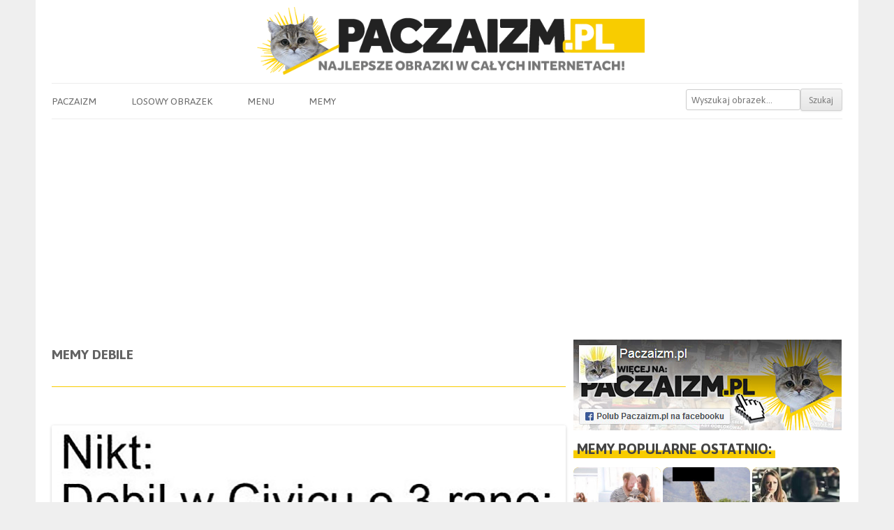

--- FILE ---
content_type: text/html; charset=UTF-8
request_url: https://paczaizm.pl/memy/debile/
body_size: 14931
content:
<!DOCTYPE html><head>
<meta charset="UTF-8" />
<meta name="viewport" content="width=device-width" />
<title>Debile memy &#8211; Paczaizm.pl | memy polityczne, śmieszne obrazki, dowcipy, gify i cytaty </title>
<link rel="shortcut icon" href="https://paczaizm.pl/content/wp-content/themes/paczaizm/images/fav.ico" type="image/x-icon" />
<link rel="preconnect" href="https://fonts.googleapis.com">
<link rel="preconnect" href="https://fonts.gstatic.com" crossorigin>
<link href="https://fonts.googleapis.com/css2?family=Asap:wght@200;400;700&display=swap" rel="stylesheet">
<meta name='mylead-verification' content='62afd73f4493185f7d08117d5d68f360' /> 
<meta property="og:title" content="Nikt: debil w Civicu o 3 rano piłuje silnik"/>
<meta property="og:locale" content="pl_PL">
<meta property="og:url" content="https://paczaizm.pl/nikt-debil-w-civicu-o-3-rano-piluje-silnik/"/>
<meta property="og:description" content="Śmieszne obrazki na Paczaizm.pl - KLIKNIJ!"/>
<meta property="og:type" content="website"/>
<meta name='robots' content='max-image-preview:large' />
<link rel='dns-prefetch' href='//ajax.googleapis.com' />
<link rel='dns-prefetch' href='//static.addtoany.com' />
<link rel="alternate" type="application/rss+xml" title="Paczaizm.pl &raquo; Kanał z wpisami otagowanymi jako Debile" href="https://paczaizm.pl/memy/debile/feed/" />
<style id='wp-img-auto-sizes-contain-inline-css' type='text/css'>
img:is([sizes=auto i],[sizes^="auto," i]){contain-intrinsic-size:3000px 1500px}
/*# sourceURL=wp-img-auto-sizes-contain-inline-css */
</style>

<link rel='stylesheet' id='wp-block-library-css' href='https://paczaizm.pl/content/wp-includes/css/dist/block-library/style.min.css?ver=06a12235eb7727ddddfdd88d3ccc3a36' type='text/css' media='all' />
<style id='global-styles-inline-css' type='text/css'>
:root{--wp--preset--aspect-ratio--square: 1;--wp--preset--aspect-ratio--4-3: 4/3;--wp--preset--aspect-ratio--3-4: 3/4;--wp--preset--aspect-ratio--3-2: 3/2;--wp--preset--aspect-ratio--2-3: 2/3;--wp--preset--aspect-ratio--16-9: 16/9;--wp--preset--aspect-ratio--9-16: 9/16;--wp--preset--color--black: #000000;--wp--preset--color--cyan-bluish-gray: #abb8c3;--wp--preset--color--white: #ffffff;--wp--preset--color--pale-pink: #f78da7;--wp--preset--color--vivid-red: #cf2e2e;--wp--preset--color--luminous-vivid-orange: #ff6900;--wp--preset--color--luminous-vivid-amber: #fcb900;--wp--preset--color--light-green-cyan: #7bdcb5;--wp--preset--color--vivid-green-cyan: #00d084;--wp--preset--color--pale-cyan-blue: #8ed1fc;--wp--preset--color--vivid-cyan-blue: #0693e3;--wp--preset--color--vivid-purple: #9b51e0;--wp--preset--gradient--vivid-cyan-blue-to-vivid-purple: linear-gradient(135deg,rgb(6,147,227) 0%,rgb(155,81,224) 100%);--wp--preset--gradient--light-green-cyan-to-vivid-green-cyan: linear-gradient(135deg,rgb(122,220,180) 0%,rgb(0,208,130) 100%);--wp--preset--gradient--luminous-vivid-amber-to-luminous-vivid-orange: linear-gradient(135deg,rgb(252,185,0) 0%,rgb(255,105,0) 100%);--wp--preset--gradient--luminous-vivid-orange-to-vivid-red: linear-gradient(135deg,rgb(255,105,0) 0%,rgb(207,46,46) 100%);--wp--preset--gradient--very-light-gray-to-cyan-bluish-gray: linear-gradient(135deg,rgb(238,238,238) 0%,rgb(169,184,195) 100%);--wp--preset--gradient--cool-to-warm-spectrum: linear-gradient(135deg,rgb(74,234,220) 0%,rgb(151,120,209) 20%,rgb(207,42,186) 40%,rgb(238,44,130) 60%,rgb(251,105,98) 80%,rgb(254,248,76) 100%);--wp--preset--gradient--blush-light-purple: linear-gradient(135deg,rgb(255,206,236) 0%,rgb(152,150,240) 100%);--wp--preset--gradient--blush-bordeaux: linear-gradient(135deg,rgb(254,205,165) 0%,rgb(254,45,45) 50%,rgb(107,0,62) 100%);--wp--preset--gradient--luminous-dusk: linear-gradient(135deg,rgb(255,203,112) 0%,rgb(199,81,192) 50%,rgb(65,88,208) 100%);--wp--preset--gradient--pale-ocean: linear-gradient(135deg,rgb(255,245,203) 0%,rgb(182,227,212) 50%,rgb(51,167,181) 100%);--wp--preset--gradient--electric-grass: linear-gradient(135deg,rgb(202,248,128) 0%,rgb(113,206,126) 100%);--wp--preset--gradient--midnight: linear-gradient(135deg,rgb(2,3,129) 0%,rgb(40,116,252) 100%);--wp--preset--font-size--small: 13px;--wp--preset--font-size--medium: 20px;--wp--preset--font-size--large: 36px;--wp--preset--font-size--x-large: 42px;--wp--preset--spacing--20: 0.44rem;--wp--preset--spacing--30: 0.67rem;--wp--preset--spacing--40: 1rem;--wp--preset--spacing--50: 1.5rem;--wp--preset--spacing--60: 2.25rem;--wp--preset--spacing--70: 3.38rem;--wp--preset--spacing--80: 5.06rem;--wp--preset--shadow--natural: 6px 6px 9px rgba(0, 0, 0, 0.2);--wp--preset--shadow--deep: 12px 12px 50px rgba(0, 0, 0, 0.4);--wp--preset--shadow--sharp: 6px 6px 0px rgba(0, 0, 0, 0.2);--wp--preset--shadow--outlined: 6px 6px 0px -3px rgb(255, 255, 255), 6px 6px rgb(0, 0, 0);--wp--preset--shadow--crisp: 6px 6px 0px rgb(0, 0, 0);}:where(.is-layout-flex){gap: 0.5em;}:where(.is-layout-grid){gap: 0.5em;}body .is-layout-flex{display: flex;}.is-layout-flex{flex-wrap: wrap;align-items: center;}.is-layout-flex > :is(*, div){margin: 0;}body .is-layout-grid{display: grid;}.is-layout-grid > :is(*, div){margin: 0;}:where(.wp-block-columns.is-layout-flex){gap: 2em;}:where(.wp-block-columns.is-layout-grid){gap: 2em;}:where(.wp-block-post-template.is-layout-flex){gap: 1.25em;}:where(.wp-block-post-template.is-layout-grid){gap: 1.25em;}.has-black-color{color: var(--wp--preset--color--black) !important;}.has-cyan-bluish-gray-color{color: var(--wp--preset--color--cyan-bluish-gray) !important;}.has-white-color{color: var(--wp--preset--color--white) !important;}.has-pale-pink-color{color: var(--wp--preset--color--pale-pink) !important;}.has-vivid-red-color{color: var(--wp--preset--color--vivid-red) !important;}.has-luminous-vivid-orange-color{color: var(--wp--preset--color--luminous-vivid-orange) !important;}.has-luminous-vivid-amber-color{color: var(--wp--preset--color--luminous-vivid-amber) !important;}.has-light-green-cyan-color{color: var(--wp--preset--color--light-green-cyan) !important;}.has-vivid-green-cyan-color{color: var(--wp--preset--color--vivid-green-cyan) !important;}.has-pale-cyan-blue-color{color: var(--wp--preset--color--pale-cyan-blue) !important;}.has-vivid-cyan-blue-color{color: var(--wp--preset--color--vivid-cyan-blue) !important;}.has-vivid-purple-color{color: var(--wp--preset--color--vivid-purple) !important;}.has-black-background-color{background-color: var(--wp--preset--color--black) !important;}.has-cyan-bluish-gray-background-color{background-color: var(--wp--preset--color--cyan-bluish-gray) !important;}.has-white-background-color{background-color: var(--wp--preset--color--white) !important;}.has-pale-pink-background-color{background-color: var(--wp--preset--color--pale-pink) !important;}.has-vivid-red-background-color{background-color: var(--wp--preset--color--vivid-red) !important;}.has-luminous-vivid-orange-background-color{background-color: var(--wp--preset--color--luminous-vivid-orange) !important;}.has-luminous-vivid-amber-background-color{background-color: var(--wp--preset--color--luminous-vivid-amber) !important;}.has-light-green-cyan-background-color{background-color: var(--wp--preset--color--light-green-cyan) !important;}.has-vivid-green-cyan-background-color{background-color: var(--wp--preset--color--vivid-green-cyan) !important;}.has-pale-cyan-blue-background-color{background-color: var(--wp--preset--color--pale-cyan-blue) !important;}.has-vivid-cyan-blue-background-color{background-color: var(--wp--preset--color--vivid-cyan-blue) !important;}.has-vivid-purple-background-color{background-color: var(--wp--preset--color--vivid-purple) !important;}.has-black-border-color{border-color: var(--wp--preset--color--black) !important;}.has-cyan-bluish-gray-border-color{border-color: var(--wp--preset--color--cyan-bluish-gray) !important;}.has-white-border-color{border-color: var(--wp--preset--color--white) !important;}.has-pale-pink-border-color{border-color: var(--wp--preset--color--pale-pink) !important;}.has-vivid-red-border-color{border-color: var(--wp--preset--color--vivid-red) !important;}.has-luminous-vivid-orange-border-color{border-color: var(--wp--preset--color--luminous-vivid-orange) !important;}.has-luminous-vivid-amber-border-color{border-color: var(--wp--preset--color--luminous-vivid-amber) !important;}.has-light-green-cyan-border-color{border-color: var(--wp--preset--color--light-green-cyan) !important;}.has-vivid-green-cyan-border-color{border-color: var(--wp--preset--color--vivid-green-cyan) !important;}.has-pale-cyan-blue-border-color{border-color: var(--wp--preset--color--pale-cyan-blue) !important;}.has-vivid-cyan-blue-border-color{border-color: var(--wp--preset--color--vivid-cyan-blue) !important;}.has-vivid-purple-border-color{border-color: var(--wp--preset--color--vivid-purple) !important;}.has-vivid-cyan-blue-to-vivid-purple-gradient-background{background: var(--wp--preset--gradient--vivid-cyan-blue-to-vivid-purple) !important;}.has-light-green-cyan-to-vivid-green-cyan-gradient-background{background: var(--wp--preset--gradient--light-green-cyan-to-vivid-green-cyan) !important;}.has-luminous-vivid-amber-to-luminous-vivid-orange-gradient-background{background: var(--wp--preset--gradient--luminous-vivid-amber-to-luminous-vivid-orange) !important;}.has-luminous-vivid-orange-to-vivid-red-gradient-background{background: var(--wp--preset--gradient--luminous-vivid-orange-to-vivid-red) !important;}.has-very-light-gray-to-cyan-bluish-gray-gradient-background{background: var(--wp--preset--gradient--very-light-gray-to-cyan-bluish-gray) !important;}.has-cool-to-warm-spectrum-gradient-background{background: var(--wp--preset--gradient--cool-to-warm-spectrum) !important;}.has-blush-light-purple-gradient-background{background: var(--wp--preset--gradient--blush-light-purple) !important;}.has-blush-bordeaux-gradient-background{background: var(--wp--preset--gradient--blush-bordeaux) !important;}.has-luminous-dusk-gradient-background{background: var(--wp--preset--gradient--luminous-dusk) !important;}.has-pale-ocean-gradient-background{background: var(--wp--preset--gradient--pale-ocean) !important;}.has-electric-grass-gradient-background{background: var(--wp--preset--gradient--electric-grass) !important;}.has-midnight-gradient-background{background: var(--wp--preset--gradient--midnight) !important;}.has-small-font-size{font-size: var(--wp--preset--font-size--small) !important;}.has-medium-font-size{font-size: var(--wp--preset--font-size--medium) !important;}.has-large-font-size{font-size: var(--wp--preset--font-size--large) !important;}.has-x-large-font-size{font-size: var(--wp--preset--font-size--x-large) !important;}
/*# sourceURL=global-styles-inline-css */
</style>

<style id='classic-theme-styles-inline-css' type='text/css'>
/*! This file is auto-generated */
.wp-block-button__link{color:#fff;background-color:#32373c;border-radius:9999px;box-shadow:none;text-decoration:none;padding:calc(.667em + 2px) calc(1.333em + 2px);font-size:1.125em}.wp-block-file__button{background:#32373c;color:#fff;text-decoration:none}
/*# sourceURL=/wp-includes/css/classic-themes.min.css */
</style>
<link rel='stylesheet' id='pacz-style-css' href='https://paczaizm.pl/content/wp-content/themes/paczaizm/style.css?ver=06a12235eb7727ddddfdd88d3ccc3a36' type='text/css' media='all' />
<link rel='stylesheet' id='addtoany-css' href='https://paczaizm.pl/content/wp-content/plugins/add-to-any/addtoany.min.css?ver=1.16' type='text/css' media='all' />
<style id='addtoany-inline-css' type='text/css'>
.addtoany_content { text-align:center; }
.addtoany_list { text-align:center; }
.a2a_svg { padding: 5px !important; border-radius: 30px !important; }
.addtoany_list a { padding: 0px 10px; }
/*# sourceURL=addtoany-inline-css */
</style>
<style id='rocket-lazyload-inline-css' type='text/css'>
.rll-youtube-player{position:relative;padding-bottom:56.23%;height:0;overflow:hidden;max-width:100%;}.rll-youtube-player:focus-within{outline: 2px solid currentColor;outline-offset: 5px;}.rll-youtube-player iframe{position:absolute;top:0;left:0;width:100%;height:100%;z-index:100;background:0 0}.rll-youtube-player img{bottom:0;display:block;left:0;margin:auto;max-width:100%;width:100%;position:absolute;right:0;top:0;border:none;height:auto;-webkit-transition:.4s all;-moz-transition:.4s all;transition:.4s all}.rll-youtube-player img:hover{-webkit-filter:brightness(75%)}.rll-youtube-player .play{height:100%;width:100%;left:0;top:0;position:absolute;background:url(https://paczaizm.pl/content/wp-content/plugins/rocket-lazy-load/assets/img/youtube.png) no-repeat center;background-color: transparent !important;cursor:pointer;border:none;}
/*# sourceURL=rocket-lazyload-inline-css */
</style>
<script type="c119e6c63ae91713610c771d-text/javascript" src="https://ajax.googleapis.com/ajax/libs/jquery/1.12.4/jquery.min.js?ver=1.12.4" id="jquery-js"></script>
<script type="c119e6c63ae91713610c771d-text/javascript" id="addtoany-core-js-before">
/* <![CDATA[ */
window.a2a_config=window.a2a_config||{};a2a_config.callbacks=[];a2a_config.overlays=[];a2a_config.templates={};a2a_localize = {
	Share: "Share",
	Save: "Save",
	Subscribe: "Subscribe",
	Email: "Email",
	Bookmark: "Bookmark",
	ShowAll: "Show all",
	ShowLess: "Show less",
	FindServices: "Find service(s)",
	FindAnyServiceToAddTo: "Instantly find any service to add to",
	PoweredBy: "Powered by",
	ShareViaEmail: "Share via email",
	SubscribeViaEmail: "Subscribe via email",
	BookmarkInYourBrowser: "Bookmark in your browser",
	BookmarkInstructions: "Press Ctrl+D or \u2318+D to bookmark this page",
	AddToYourFavorites: "Add to your favorites",
	SendFromWebOrProgram: "Send from any email address or email program",
	EmailProgram: "Email program",
	More: "More&#8230;",
	ThanksForSharing: "Thanks for sharing!",
	ThanksForFollowing: "Thanks for following!"
};


//# sourceURL=addtoany-core-js-before
/* ]]> */
</script>
<script type="c119e6c63ae91713610c771d-text/javascript" defer src="https://static.addtoany.com/menu/page.js" id="addtoany-core-js"></script>
<script type="c119e6c63ae91713610c771d-text/javascript" defer src="https://paczaizm.pl/content/wp-content/plugins/add-to-any/addtoany.min.js?ver=1.1" id="addtoany-jquery-js"></script>
<link rel="https://api.w.org/" href="https://paczaizm.pl/wp-json/" /><link rel="alternate" title="JSON" type="application/json" href="https://paczaizm.pl/wp-json/wp/v2/tags/2161" /><noscript><style id="rocket-lazyload-nojs-css">.rll-youtube-player, [data-lazy-src]{display:none !important;}</style></noscript><script async src="//pagead2.googlesyndication.com/pagead/js/adsbygoogle.js" type="c119e6c63ae91713610c771d-text/javascript"></script>
<script type="c119e6c63ae91713610c771d-text/javascript">
  (adsbygoogle = window.adsbygoogle || []).push({
    google_ad_client: "ca-pub-9483028582716401",
    enable_page_level_ads: true
  });
</script>
<script async src="//get.optad360.io/sf/a6dd6cb2-4181-11e8-ab16-06048607e8f8/plugin.min.js" type="c119e6c63ae91713610c771d-text/javascript"></script>
<script async src="//cmp.optad360.io/items/d35eceb7-6914-4f2f-a2f8-ac7ebfd8de18.min.js" type="c119e6c63ae91713610c771d-text/javascript"></script>
</head>
<body class="archive tag tag-debile tag-2161 wp-theme-paczaizm"><div id="fb-root"></div>
<div id="page" class="hfeed site">
<header id="masthead" class="site-header" role="banner">
	<a href="/" title="Paczaizm.pl" rel="home"><img src="data:image/svg+xml,%3Csvg%20xmlns='http://www.w3.org/2000/svg'%20viewBox='0%200%20700%20120'%3E%3C/svg%3E" alt="Memy Paczaizm.pl - najlepsze obrazki w całych internetach!" class="header-image" width="700" height="120" data-lazy-src="/content/wp-content/themes/paczaizm/images/logo_sh.png" /><noscript><img src="/content/wp-content/themes/paczaizm/images/logo_sh.png" alt="Memy Paczaizm.pl - najlepsze obrazki w całych internetach!" class="header-image" width="700" height="120" /></noscript></a>
<nav id="site-navigation" class="main-navigation" role="navigation">
	<h3 class="menu-toggle">Pokaż menu</h3>
	<a class="assistive-text" href="#content" title="Skip to content">Do obrazków</a>
	<div class="menu-menu-paczaizm-container"><ul id="menu-menu-paczaizm" class="nav-menu"><li id="menu-item-11" class="menu-item menu-item-type-custom menu-item-object-custom menu-item-home menu-item-11"><a href="https://paczaizm.pl">Paczaizm</a></li>
<li id="menu-item-35" class="menu-item menu-item-type-taxonomy menu-item-object-category menu-item-35"><a href="https://paczaizm.pl/obrazki/losowe/">Losowy obrazek</a></li>
<li id="menu-item-55796" class="menu-item menu-item-type-custom menu-item-object-custom menu-item-has-children menu-item-55796"><a href="#">Menu</a>
<ul class="sub-menu">
	<li id="menu-item-41" class="menu-item menu-item-type-post_type menu-item-object-page menu-item-41"><a href="https://paczaizm.pl/kontakt/">Kontakt</a></li>
	<li id="menu-item-51876" class="menu-item menu-item-type-post_type menu-item-object-page menu-item-51876"><a href="https://paczaizm.pl/logowanie/">Logowanie</a></li>
	<li id="menu-item-51877" class="menu-item menu-item-type-post_type menu-item-object-page menu-item-51877"><a href="https://paczaizm.pl/rejestracja/">Rejestracja</a></li>
	<li id="menu-item-51878" class="menu-item menu-item-type-post_type menu-item-object-page menu-item-51878"><a href="https://paczaizm.pl/regulamin/">Regulamin</a></li>
</ul>
</li>
<li id="menu-item-44016" class="menu-item menu-item-type-post_type menu-item-object-page menu-item-has-children menu-item-44016"><a href="https://paczaizm.pl/memy/">Memy</a>
<ul class="sub-menu">
	<li id="menu-item-44020" class="menu-item menu-item-type-post_type menu-item-object-page menu-item-44020"><a href="https://paczaizm.pl/memy-500zl-na-dziecko-program-500-plus/">Memy 500zł na dziecko Program 500+</a></li>
	<li id="menu-item-44021" class="menu-item menu-item-type-post_type menu-item-object-page menu-item-44021"><a href="https://paczaizm.pl/memy-bolek-i-lolek/">Memy Bolek i Lolek</a></li>
	<li id="menu-item-44022" class="menu-item menu-item-type-post_type menu-item-object-page menu-item-44022"><a href="https://paczaizm.pl/memy-duda/">Memy Duda</a></li>
	<li id="menu-item-44023" class="menu-item menu-item-type-post_type menu-item-object-page menu-item-44023"><a href="https://paczaizm.pl/memy-kaczynski/">Memy Kaczyński</a></li>
	<li id="menu-item-44024" class="menu-item menu-item-type-post_type menu-item-object-page menu-item-44024"><a href="https://paczaizm.pl/memy-kod-komitet-obrony-demokracji/">Memy KOD Komitet Obrony Demokracji</a></li>
	<li id="menu-item-44025" class="menu-item menu-item-type-post_type menu-item-object-page menu-item-44025"><a href="https://paczaizm.pl/memy-kwasniewski/">Memy Kwaśniewski</a></li>
	<li id="menu-item-44026" class="menu-item menu-item-type-post_type menu-item-object-page menu-item-44026"><a href="https://paczaizm.pl/memy-lech-walesa-tw-bolek/">Memy Lech Wałęsa TW Bolek</a></li>
	<li id="menu-item-44027" class="menu-item menu-item-type-post_type menu-item-object-page menu-item-44027"><a href="https://paczaizm.pl/memy-macierewicz/">Memy Macierewicz</a></li>
	<li id="menu-item-44028" class="menu-item menu-item-type-post_type menu-item-object-page menu-item-44028"><a href="https://paczaizm.pl/memy-merkel/">Memy Merkel</a></li>
	<li id="menu-item-44030" class="menu-item menu-item-type-post_type menu-item-object-page menu-item-44030"><a href="https://paczaizm.pl/memy-nowoczesna/">Memy Nowoczesna</a></li>
	<li id="menu-item-44031" class="menu-item menu-item-type-post_type menu-item-object-page menu-item-44031"><a href="https://paczaizm.pl/memy-peszko/">Memy Peszko</a></li>
	<li id="menu-item-44032" class="menu-item menu-item-type-post_type menu-item-object-page menu-item-44032"><a href="https://paczaizm.pl/memy-petru/">Memy Petru</a></li>
	<li id="menu-item-44033" class="menu-item menu-item-type-post_type menu-item-object-page menu-item-44033"><a href="https://paczaizm.pl/memy-pis-prawo-i-sprawiedliwosc/">Memy PiS Prawo i Sprawiedliwość</a></li>
	<li id="menu-item-44034" class="menu-item menu-item-type-post_type menu-item-object-page menu-item-44034"><a href="https://paczaizm.pl/memy-pilkarskie/">Memy piłkarskie</a></li>
	<li id="menu-item-44035" class="menu-item menu-item-type-post_type menu-item-object-page menu-item-44035"><a href="https://paczaizm.pl/memy-po-platforma-obywatelska/">Memy PO Platforma Obywatelska</a></li>
	<li id="menu-item-44036" class="menu-item menu-item-type-post_type menu-item-object-page menu-item-44036"><a href="https://paczaizm.pl/memy-polityczne/">Memy polityczne</a></li>
	<li id="menu-item-44037" class="menu-item menu-item-type-post_type menu-item-object-page menu-item-44037"><a href="https://paczaizm.pl/memy-putin/">Memy Putin</a></li>
	<li id="menu-item-44041" class="menu-item menu-item-type-post_type menu-item-object-page menu-item-44041"><a href="https://paczaizm.pl/memy-trybunal-konstytucyjny/">Memy Trybunał Konstytucyjny</a></li>
	<li id="menu-item-44042" class="menu-item menu-item-type-post_type menu-item-object-page menu-item-44042"><a href="https://paczaizm.pl/memy-tusk/">Memy Tusk</a></li>
	<li id="menu-item-44044" class="menu-item menu-item-type-post_type menu-item-object-page menu-item-44044"><a href="https://paczaizm.pl/memy-z-kotami/">Memy z kotami</a></li>
	<li id="menu-item-44045" class="menu-item menu-item-type-post_type menu-item-object-page menu-item-44045"><a href="https://paczaizm.pl/memy-z-kwachem/">Memy z Kwachem</a></li>
	<li id="menu-item-44046" class="menu-item menu-item-type-post_type menu-item-object-page menu-item-44046"><a href="https://paczaizm.pl/memy-z-papiezem/">Memy z Papieżem</a></li>
	<li id="menu-item-44047" class="menu-item menu-item-type-post_type menu-item-object-page menu-item-44047"><a href="https://paczaizm.pl/memy-z-psami/">Memy z psami</a></li>
	<li id="menu-item-44048" class="menu-item menu-item-type-post_type menu-item-object-page menu-item-44048"><a href="https://paczaizm.pl/memy-z-rudym/">Memy z rudym</a></li>
	<li id="menu-item-44049" class="menu-item menu-item-type-post_type menu-item-object-page menu-item-44049"><a href="https://paczaizm.pl/memy-z-schopenhauerem/">Memy z Schopenhauerem</a></li>
</ul>
</li>
<li class='menu-header-search'><form role='search' method='get' id='searchform' class='searchform' action='https://paczaizm.pl/'><div><input type='text' value='' name='s' id='s' placeholder='Wyszukaj obrazek...'><input type='submit' id='searchsubmit' value='Szukaj'></div></form></li></ul></div></nav>
</header>
<div id="main" class="wrapper">
	<div id="primary" class="site-content">
		<div id="content" role="main">
		
			<header class="archive-header">
				<h1 class="archive-title">Memy <span>Debile</span></h1>
				
		<!-- S1 / M1-->
		<div class="ad">
		<ins class="staticpubads89354" data-sizes-desktop="728x90,468x60" data-sizes-mobile="336x280,300x250,320x100,320x50" data-slot="1"></ins>
		</div>

						</header>
		
		
<article id="post-92960" class="post-92960 post type-post status-publish format-standard has-post-thumbnail hentry category-fail category-lifestyle category-memy category-moto category-patologia category-zyciowe tag-auta tag-auto tag-civic tag-debil tag-debile tag-honda tag-kierowca tag-kierowcy tag-noc tag-obrotomierz tag-obroty tag-palowanie tag-rano tag-w-nocy">

<div class="centerpic"><a href="https://paczaizm.pl/nikt-debil-w-civicu-o-3-rano-piluje-silnik/"><img class="wp-post-image" src="data:image/svg+xml,%3Csvg%20xmlns='http://www.w3.org/2000/svg'%20viewBox='0%200%20735%20650'%3E%3C/svg%3E" alt="Nikt: debil w Civicu o 3 rano piłuje silnik" width="735" height="650" data-lazy-src="https://paczaizm.pl/content/wp-content/uploads/nikt-debil-w-civicu-o-3-rano-piluje-silnik.jpg"/><noscript><img class="wp-post-image" src="https://paczaizm.pl/content/wp-content/uploads/nikt-debil-w-civicu-o-3-rano-piluje-silnik.jpg" alt="Nikt: debil w Civicu o 3 rano piłuje silnik" width="735" height="650"/></noscript></a></div><div class="speech-bubble"><a style="color: #f8cc00; text-decoration: none;" href="https://paczaizm.pl/nikt-debil-w-civicu-o-3-rano-piluje-silnik/#comments">0 komentarzy</a></div>

<div class="share-buttons">
Debile<div class="a2a_kit a2a_kit_size_36 addtoany_list" data-a2a-url="https://paczaizm.pl/nikt-debil-w-civicu-o-3-rano-piluje-silnik/" data-a2a-title=" memy &#8211; Paczaizm.pl | memy polityczne, śmieszne obrazki, dowcipy, gify i cytaty "><a class="a2a_button_copy_link" href="https://www.addtoany.com/add_to/copy_link?linkurl=https%3A%2F%2Fpaczaizm.pl%2Fnikt-debil-w-civicu-o-3-rano-piluje-silnik%2F&amp;linkname=%20memy%20%26%238211%3B%20Paczaizm.pl%20%7C%20memy%20polityczne%2C%20%C5%9Bmieszne%20obrazki%2C%20dowcipy%2C%20gify%20i%20cytaty%20" title="Copy Link" rel="nofollow noopener" target="_blank"></a><a class="a2a_button_facebook" href="https://www.addtoany.com/add_to/facebook?linkurl=https%3A%2F%2Fpaczaizm.pl%2Fnikt-debil-w-civicu-o-3-rano-piluje-silnik%2F&amp;linkname=%20memy%20%26%238211%3B%20Paczaizm.pl%20%7C%20memy%20polityczne%2C%20%C5%9Bmieszne%20obrazki%2C%20dowcipy%2C%20gify%20i%20cytaty%20" title="Facebook" rel="nofollow noopener" target="_blank"></a><a class="a2a_button_facebook_messenger" href="https://www.addtoany.com/add_to/facebook_messenger?linkurl=https%3A%2F%2Fpaczaizm.pl%2Fnikt-debil-w-civicu-o-3-rano-piluje-silnik%2F&amp;linkname=%20memy%20%26%238211%3B%20Paczaizm.pl%20%7C%20memy%20polityczne%2C%20%C5%9Bmieszne%20obrazki%2C%20dowcipy%2C%20gify%20i%20cytaty%20" title="Messenger" rel="nofollow noopener" target="_blank"></a><a class="a2a_button_whatsapp" href="https://www.addtoany.com/add_to/whatsapp?linkurl=https%3A%2F%2Fpaczaizm.pl%2Fnikt-debil-w-civicu-o-3-rano-piluje-silnik%2F&amp;linkname=%20memy%20%26%238211%3B%20Paczaizm.pl%20%7C%20memy%20polityczne%2C%20%C5%9Bmieszne%20obrazki%2C%20dowcipy%2C%20gify%20i%20cytaty%20" title="WhatsApp" rel="nofollow noopener" target="_blank"></a><a class="a2a_button_linkedin" href="https://www.addtoany.com/add_to/linkedin?linkurl=https%3A%2F%2Fpaczaizm.pl%2Fnikt-debil-w-civicu-o-3-rano-piluje-silnik%2F&amp;linkname=%20memy%20%26%238211%3B%20Paczaizm.pl%20%7C%20memy%20polityczne%2C%20%C5%9Bmieszne%20obrazki%2C%20dowcipy%2C%20gify%20i%20cytaty%20" title="LinkedIn" rel="nofollow noopener" target="_blank"></a><a class="a2a_button_email" href="https://www.addtoany.com/add_to/email?linkurl=https%3A%2F%2Fpaczaizm.pl%2Fnikt-debil-w-civicu-o-3-rano-piluje-silnik%2F&amp;linkname=%20memy%20%26%238211%3B%20Paczaizm.pl%20%7C%20memy%20polityczne%2C%20%C5%9Bmieszne%20obrazki%2C%20dowcipy%2C%20gify%20i%20cytaty%20" title="Email" rel="nofollow noopener" target="_blank"></a></div></div></article>				
			
				<!-- S2 / M2 -->
					<div class="ad">
					<ins class="staticpubads89354" data-sizes-desktop="728x90,468x60,336x280,300x250" data-sizes-mobile="336x280,300x250,320x100,320x50" data-slot="2"></ins>
					</div>
			
			
<article id="post-91773" class="post-91773 post type-post status-publish format-standard has-post-thumbnail hentry category-fryzura category-gwiazdy category-glupoty category-lifestyle category-memy category-social category-tymczasowe category-zyciowe tag-debil tag-debile tag-dzien tag-ja tag-malgorzata-rozenek tag-przygotowania tag-przygotowanie tag-rozenek">

<div class="centerpic"><a href="https://paczaizm.pl/ja-przygotowujacy-sie-na-kolejny-dzien-z-debilami-malgorzata-rozenek-fryzura/"><img class="wp-post-image" src="data:image/svg+xml,%3Csvg%20xmlns='http://www.w3.org/2000/svg'%20viewBox='0%200%20735%20735'%3E%3C/svg%3E" alt="Ja przygotowujący się na kolejny dzień z debilami Małgorzata Rozenek fryzura" width="735" height="735" data-lazy-src="https://paczaizm.pl/content/wp-content/uploads/ja-przygotowujacy-sie-na-kolejny-dzien-z-debilami-malgorzata-rozenek-fryzura.jpg"/><noscript><img class="wp-post-image" src="https://paczaizm.pl/content/wp-content/uploads/ja-przygotowujacy-sie-na-kolejny-dzien-z-debilami-malgorzata-rozenek-fryzura.jpg" alt="Ja przygotowujący się na kolejny dzień z debilami Małgorzata Rozenek fryzura" width="735" height="735"/></noscript></a></div><div class="speech-bubble"><a style="color: #f8cc00; text-decoration: none;" href="https://paczaizm.pl/ja-przygotowujacy-sie-na-kolejny-dzien-z-debilami-malgorzata-rozenek-fryzura/#comments">5 komentarzy</a></div>

<div class="share-buttons">
Debile<div class="a2a_kit a2a_kit_size_36 addtoany_list" data-a2a-url="https://paczaizm.pl/ja-przygotowujacy-sie-na-kolejny-dzien-z-debilami-malgorzata-rozenek-fryzura/" data-a2a-title=" memy &#8211; Paczaizm.pl | memy polityczne, śmieszne obrazki, dowcipy, gify i cytaty "><a class="a2a_button_copy_link" href="https://www.addtoany.com/add_to/copy_link?linkurl=https%3A%2F%2Fpaczaizm.pl%2Fja-przygotowujacy-sie-na-kolejny-dzien-z-debilami-malgorzata-rozenek-fryzura%2F&amp;linkname=%20memy%20%26%238211%3B%20Paczaizm.pl%20%7C%20memy%20polityczne%2C%20%C5%9Bmieszne%20obrazki%2C%20dowcipy%2C%20gify%20i%20cytaty%20" title="Copy Link" rel="nofollow noopener" target="_blank"></a><a class="a2a_button_facebook" href="https://www.addtoany.com/add_to/facebook?linkurl=https%3A%2F%2Fpaczaizm.pl%2Fja-przygotowujacy-sie-na-kolejny-dzien-z-debilami-malgorzata-rozenek-fryzura%2F&amp;linkname=%20memy%20%26%238211%3B%20Paczaizm.pl%20%7C%20memy%20polityczne%2C%20%C5%9Bmieszne%20obrazki%2C%20dowcipy%2C%20gify%20i%20cytaty%20" title="Facebook" rel="nofollow noopener" target="_blank"></a><a class="a2a_button_facebook_messenger" href="https://www.addtoany.com/add_to/facebook_messenger?linkurl=https%3A%2F%2Fpaczaizm.pl%2Fja-przygotowujacy-sie-na-kolejny-dzien-z-debilami-malgorzata-rozenek-fryzura%2F&amp;linkname=%20memy%20%26%238211%3B%20Paczaizm.pl%20%7C%20memy%20polityczne%2C%20%C5%9Bmieszne%20obrazki%2C%20dowcipy%2C%20gify%20i%20cytaty%20" title="Messenger" rel="nofollow noopener" target="_blank"></a><a class="a2a_button_whatsapp" href="https://www.addtoany.com/add_to/whatsapp?linkurl=https%3A%2F%2Fpaczaizm.pl%2Fja-przygotowujacy-sie-na-kolejny-dzien-z-debilami-malgorzata-rozenek-fryzura%2F&amp;linkname=%20memy%20%26%238211%3B%20Paczaizm.pl%20%7C%20memy%20polityczne%2C%20%C5%9Bmieszne%20obrazki%2C%20dowcipy%2C%20gify%20i%20cytaty%20" title="WhatsApp" rel="nofollow noopener" target="_blank"></a><a class="a2a_button_linkedin" href="https://www.addtoany.com/add_to/linkedin?linkurl=https%3A%2F%2Fpaczaizm.pl%2Fja-przygotowujacy-sie-na-kolejny-dzien-z-debilami-malgorzata-rozenek-fryzura%2F&amp;linkname=%20memy%20%26%238211%3B%20Paczaizm.pl%20%7C%20memy%20polityczne%2C%20%C5%9Bmieszne%20obrazki%2C%20dowcipy%2C%20gify%20i%20cytaty%20" title="LinkedIn" rel="nofollow noopener" target="_blank"></a><a class="a2a_button_email" href="https://www.addtoany.com/add_to/email?linkurl=https%3A%2F%2Fpaczaizm.pl%2Fja-przygotowujacy-sie-na-kolejny-dzien-z-debilami-malgorzata-rozenek-fryzura%2F&amp;linkname=%20memy%20%26%238211%3B%20Paczaizm.pl%20%7C%20memy%20polityczne%2C%20%C5%9Bmieszne%20obrazki%2C%20dowcipy%2C%20gify%20i%20cytaty%20" title="Email" rel="nofollow noopener" target="_blank"></a></div></div></article>				
			
				<!-- S3 / M3 -->
					<div class="ad">
					<ins class="staticpubads89354" data-sizes-desktop="728x90,468x60,336x280,300x250" data-sizes-mobile="336x280,300x250,320x100,320x50" data-slot="3"></ins>
					</div>
					
			
<article id="post-91462" class="post-91462 post type-post status-publish format-standard has-post-thumbnail hentry category-glupoty category-lifestyle category-memy category-moto category-social category-wypadki category-zyciowe tag-debil tag-debile tag-reakcja tag-sniezka tag-sniezki tag-tir tag-tirowcy tag-tirowiec tag-tiry tag-zawrocil tag-zawrotka">

<div class="centerpic"><a href="https://paczaizm.pl/kiedy-jakis-debil-rzuci-w-ciebie-sniezka-tir-obrocony-w-rowie/"><img class="wp-post-image" src="data:image/svg+xml,%3Csvg%20xmlns='http://www.w3.org/2000/svg'%20viewBox='0%200%20735%20410'%3E%3C/svg%3E" alt="Kiedy jakiś debil rzuci w Ciebie śnieżką TIR obrócony w rowie" width="735" height="410" data-lazy-src="https://paczaizm.pl/content/wp-content/uploads/kiedy-jakis-debil-rzuci-w-ciebie-sniezka-tir-obrocony-w-rowie.jpg"/><noscript><img class="wp-post-image" src="https://paczaizm.pl/content/wp-content/uploads/kiedy-jakis-debil-rzuci-w-ciebie-sniezka-tir-obrocony-w-rowie.jpg" alt="Kiedy jakiś debil rzuci w Ciebie śnieżką TIR obrócony w rowie" width="735" height="410"/></noscript></a></div><div class="speech-bubble"><a style="color: #f8cc00; text-decoration: none;" href="https://paczaizm.pl/kiedy-jakis-debil-rzuci-w-ciebie-sniezka-tir-obrocony-w-rowie/#comments">1 komentarz</a></div>

<div class="share-buttons">
Debile<div class="a2a_kit a2a_kit_size_36 addtoany_list" data-a2a-url="https://paczaizm.pl/kiedy-jakis-debil-rzuci-w-ciebie-sniezka-tir-obrocony-w-rowie/" data-a2a-title=" memy &#8211; Paczaizm.pl | memy polityczne, śmieszne obrazki, dowcipy, gify i cytaty "><a class="a2a_button_copy_link" href="https://www.addtoany.com/add_to/copy_link?linkurl=https%3A%2F%2Fpaczaizm.pl%2Fkiedy-jakis-debil-rzuci-w-ciebie-sniezka-tir-obrocony-w-rowie%2F&amp;linkname=%20memy%20%26%238211%3B%20Paczaizm.pl%20%7C%20memy%20polityczne%2C%20%C5%9Bmieszne%20obrazki%2C%20dowcipy%2C%20gify%20i%20cytaty%20" title="Copy Link" rel="nofollow noopener" target="_blank"></a><a class="a2a_button_facebook" href="https://www.addtoany.com/add_to/facebook?linkurl=https%3A%2F%2Fpaczaizm.pl%2Fkiedy-jakis-debil-rzuci-w-ciebie-sniezka-tir-obrocony-w-rowie%2F&amp;linkname=%20memy%20%26%238211%3B%20Paczaizm.pl%20%7C%20memy%20polityczne%2C%20%C5%9Bmieszne%20obrazki%2C%20dowcipy%2C%20gify%20i%20cytaty%20" title="Facebook" rel="nofollow noopener" target="_blank"></a><a class="a2a_button_facebook_messenger" href="https://www.addtoany.com/add_to/facebook_messenger?linkurl=https%3A%2F%2Fpaczaizm.pl%2Fkiedy-jakis-debil-rzuci-w-ciebie-sniezka-tir-obrocony-w-rowie%2F&amp;linkname=%20memy%20%26%238211%3B%20Paczaizm.pl%20%7C%20memy%20polityczne%2C%20%C5%9Bmieszne%20obrazki%2C%20dowcipy%2C%20gify%20i%20cytaty%20" title="Messenger" rel="nofollow noopener" target="_blank"></a><a class="a2a_button_whatsapp" href="https://www.addtoany.com/add_to/whatsapp?linkurl=https%3A%2F%2Fpaczaizm.pl%2Fkiedy-jakis-debil-rzuci-w-ciebie-sniezka-tir-obrocony-w-rowie%2F&amp;linkname=%20memy%20%26%238211%3B%20Paczaizm.pl%20%7C%20memy%20polityczne%2C%20%C5%9Bmieszne%20obrazki%2C%20dowcipy%2C%20gify%20i%20cytaty%20" title="WhatsApp" rel="nofollow noopener" target="_blank"></a><a class="a2a_button_linkedin" href="https://www.addtoany.com/add_to/linkedin?linkurl=https%3A%2F%2Fpaczaizm.pl%2Fkiedy-jakis-debil-rzuci-w-ciebie-sniezka-tir-obrocony-w-rowie%2F&amp;linkname=%20memy%20%26%238211%3B%20Paczaizm.pl%20%7C%20memy%20polityczne%2C%20%C5%9Bmieszne%20obrazki%2C%20dowcipy%2C%20gify%20i%20cytaty%20" title="LinkedIn" rel="nofollow noopener" target="_blank"></a><a class="a2a_button_email" href="https://www.addtoany.com/add_to/email?linkurl=https%3A%2F%2Fpaczaizm.pl%2Fkiedy-jakis-debil-rzuci-w-ciebie-sniezka-tir-obrocony-w-rowie%2F&amp;linkname=%20memy%20%26%238211%3B%20Paczaizm.pl%20%7C%20memy%20polityczne%2C%20%C5%9Bmieszne%20obrazki%2C%20dowcipy%2C%20gify%20i%20cytaty%20" title="Email" rel="nofollow noopener" target="_blank"></a></div></div></article>				
			
				<!-- M3 -->
					<div class="ad">
					<ins class="staticpubads89354" data-sizes-desktop="728x90,468x60,336x280,300x250" data-sizes-mobile="336x280,300x250,320x100,320x50" data-slot="3"></ins>
					</div>
			
			
<article id="post-91425" class="post-91425 post type-post status-publish format-standard has-post-thumbnail hentry category-czarny-humor category-fail category-glupoty category-lifestyle category-memy category-social category-wypadki category-zdrowie category-zyciowe tag-debil tag-debile tag-pacjent tag-poszkodowany tag-ratownicy-medyczni tag-ratownik tag-ratownik-medyczny tag-sluchawki tag-w-sluchawkach tag-wypadek">

<div class="centerpic"><a href="https://paczaizm.pl/co-z-nim-przechodzil-w-sluchawkach-przez-jezdnie-nie-rozgladajac-sie-to-wywalamy-debila-ratownicy-medyczni-pogotowie/"><img class="wp-post-image" src="data:image/svg+xml,%3Csvg%20xmlns='http://www.w3.org/2000/svg'%20viewBox='0%200%20735%20858'%3E%3C/svg%3E" alt="Co z nim? Przechodził w słuchawkach przez jezdnię nie rozglądając się. To wywalamy debila ratownicy medyczni pogotowie" width="735" height="858" data-lazy-src="https://paczaizm.pl/content/wp-content/uploads/co-z-nim-przechodzil-w-sluchawkach-przez-jezdnie-nie-rozgladajac-sie-to-wywalamy-debila-ratownicy-medyczni-pogotowie.jpg"/><noscript><img class="wp-post-image" src="https://paczaizm.pl/content/wp-content/uploads/co-z-nim-przechodzil-w-sluchawkach-przez-jezdnie-nie-rozgladajac-sie-to-wywalamy-debila-ratownicy-medyczni-pogotowie.jpg" alt="Co z nim? Przechodził w słuchawkach przez jezdnię nie rozglądając się. To wywalamy debila ratownicy medyczni pogotowie" width="735" height="858"/></noscript></a></div><div class="speech-bubble"><a style="color: #f8cc00; text-decoration: none;" href="https://paczaizm.pl/co-z-nim-przechodzil-w-sluchawkach-przez-jezdnie-nie-rozgladajac-sie-to-wywalamy-debila-ratownicy-medyczni-pogotowie/#comments">2 komentarze</a></div>

<div class="share-buttons">
Debile<div class="a2a_kit a2a_kit_size_36 addtoany_list" data-a2a-url="https://paczaizm.pl/co-z-nim-przechodzil-w-sluchawkach-przez-jezdnie-nie-rozgladajac-sie-to-wywalamy-debila-ratownicy-medyczni-pogotowie/" data-a2a-title=" memy &#8211; Paczaizm.pl | memy polityczne, śmieszne obrazki, dowcipy, gify i cytaty "><a class="a2a_button_copy_link" href="https://www.addtoany.com/add_to/copy_link?linkurl=https%3A%2F%2Fpaczaizm.pl%2Fco-z-nim-przechodzil-w-sluchawkach-przez-jezdnie-nie-rozgladajac-sie-to-wywalamy-debila-ratownicy-medyczni-pogotowie%2F&amp;linkname=%20memy%20%26%238211%3B%20Paczaizm.pl%20%7C%20memy%20polityczne%2C%20%C5%9Bmieszne%20obrazki%2C%20dowcipy%2C%20gify%20i%20cytaty%20" title="Copy Link" rel="nofollow noopener" target="_blank"></a><a class="a2a_button_facebook" href="https://www.addtoany.com/add_to/facebook?linkurl=https%3A%2F%2Fpaczaizm.pl%2Fco-z-nim-przechodzil-w-sluchawkach-przez-jezdnie-nie-rozgladajac-sie-to-wywalamy-debila-ratownicy-medyczni-pogotowie%2F&amp;linkname=%20memy%20%26%238211%3B%20Paczaizm.pl%20%7C%20memy%20polityczne%2C%20%C5%9Bmieszne%20obrazki%2C%20dowcipy%2C%20gify%20i%20cytaty%20" title="Facebook" rel="nofollow noopener" target="_blank"></a><a class="a2a_button_facebook_messenger" href="https://www.addtoany.com/add_to/facebook_messenger?linkurl=https%3A%2F%2Fpaczaizm.pl%2Fco-z-nim-przechodzil-w-sluchawkach-przez-jezdnie-nie-rozgladajac-sie-to-wywalamy-debila-ratownicy-medyczni-pogotowie%2F&amp;linkname=%20memy%20%26%238211%3B%20Paczaizm.pl%20%7C%20memy%20polityczne%2C%20%C5%9Bmieszne%20obrazki%2C%20dowcipy%2C%20gify%20i%20cytaty%20" title="Messenger" rel="nofollow noopener" target="_blank"></a><a class="a2a_button_whatsapp" href="https://www.addtoany.com/add_to/whatsapp?linkurl=https%3A%2F%2Fpaczaizm.pl%2Fco-z-nim-przechodzil-w-sluchawkach-przez-jezdnie-nie-rozgladajac-sie-to-wywalamy-debila-ratownicy-medyczni-pogotowie%2F&amp;linkname=%20memy%20%26%238211%3B%20Paczaizm.pl%20%7C%20memy%20polityczne%2C%20%C5%9Bmieszne%20obrazki%2C%20dowcipy%2C%20gify%20i%20cytaty%20" title="WhatsApp" rel="nofollow noopener" target="_blank"></a><a class="a2a_button_linkedin" href="https://www.addtoany.com/add_to/linkedin?linkurl=https%3A%2F%2Fpaczaizm.pl%2Fco-z-nim-przechodzil-w-sluchawkach-przez-jezdnie-nie-rozgladajac-sie-to-wywalamy-debila-ratownicy-medyczni-pogotowie%2F&amp;linkname=%20memy%20%26%238211%3B%20Paczaizm.pl%20%7C%20memy%20polityczne%2C%20%C5%9Bmieszne%20obrazki%2C%20dowcipy%2C%20gify%20i%20cytaty%20" title="LinkedIn" rel="nofollow noopener" target="_blank"></a><a class="a2a_button_email" href="https://www.addtoany.com/add_to/email?linkurl=https%3A%2F%2Fpaczaizm.pl%2Fco-z-nim-przechodzil-w-sluchawkach-przez-jezdnie-nie-rozgladajac-sie-to-wywalamy-debila-ratownicy-medyczni-pogotowie%2F&amp;linkname=%20memy%20%26%238211%3B%20Paczaizm.pl%20%7C%20memy%20polityczne%2C%20%C5%9Bmieszne%20obrazki%2C%20dowcipy%2C%20gify%20i%20cytaty%20" title="Email" rel="nofollow noopener" target="_blank"></a></div></div></article>				
			
				<!-- S4 -->
					<div class="ad">
					<ins class="staticpubads89354" data-sizes-desktop="728x90,468x60,336x280,300x250" data-sizes-mobile="336x280,300x250,320x100,320x50" data-slot="4"></ins>
					</div>
			
			
<article id="post-51801" class="post-51801 post type-post status-publish format-standard has-post-thumbnail hentry category-gry-slowne category-glupoty category-memy category-rysunkowe category-zyciowe tag-debil tag-debile tag-doslownie tag-kalkulator tag-klamie tag-klamstwa tag-klamstwo tag-liczby tag-napis tag-rysunki-me tag-slowo">

<div class="centerpic"><a href="https://paczaizm.pl/liczby-nie-klamia-debil-na-kalkulatorze/"><img class="wp-post-image" src="data:image/svg+xml,%3Csvg%20xmlns='http://www.w3.org/2000/svg'%20viewBox='0%200%20735%20449'%3E%3C/svg%3E" alt="Liczby nie kłamią debil na kalkulatorze" width="735" height="449" data-lazy-src="https://paczaizm.pl/content/wp-content/uploads/liczby-nie-klamia-debil-na-kalkulatorze.jpg"/><noscript><img class="wp-post-image" src="https://paczaizm.pl/content/wp-content/uploads/liczby-nie-klamia-debil-na-kalkulatorze.jpg" alt="Liczby nie kłamią debil na kalkulatorze" width="735" height="449"/></noscript></a></div><div class="speech-bubble"><a style="color: #f8cc00; text-decoration: none;" href="https://paczaizm.pl/liczby-nie-klamia-debil-na-kalkulatorze/#comments">0 komentarzy</a></div>

<div class="share-buttons">
Debile<div class="a2a_kit a2a_kit_size_36 addtoany_list" data-a2a-url="https://paczaizm.pl/liczby-nie-klamia-debil-na-kalkulatorze/" data-a2a-title=" memy &#8211; Paczaizm.pl | memy polityczne, śmieszne obrazki, dowcipy, gify i cytaty "><a class="a2a_button_copy_link" href="https://www.addtoany.com/add_to/copy_link?linkurl=https%3A%2F%2Fpaczaizm.pl%2Fliczby-nie-klamia-debil-na-kalkulatorze%2F&amp;linkname=%20memy%20%26%238211%3B%20Paczaizm.pl%20%7C%20memy%20polityczne%2C%20%C5%9Bmieszne%20obrazki%2C%20dowcipy%2C%20gify%20i%20cytaty%20" title="Copy Link" rel="nofollow noopener" target="_blank"></a><a class="a2a_button_facebook" href="https://www.addtoany.com/add_to/facebook?linkurl=https%3A%2F%2Fpaczaizm.pl%2Fliczby-nie-klamia-debil-na-kalkulatorze%2F&amp;linkname=%20memy%20%26%238211%3B%20Paczaizm.pl%20%7C%20memy%20polityczne%2C%20%C5%9Bmieszne%20obrazki%2C%20dowcipy%2C%20gify%20i%20cytaty%20" title="Facebook" rel="nofollow noopener" target="_blank"></a><a class="a2a_button_facebook_messenger" href="https://www.addtoany.com/add_to/facebook_messenger?linkurl=https%3A%2F%2Fpaczaizm.pl%2Fliczby-nie-klamia-debil-na-kalkulatorze%2F&amp;linkname=%20memy%20%26%238211%3B%20Paczaizm.pl%20%7C%20memy%20polityczne%2C%20%C5%9Bmieszne%20obrazki%2C%20dowcipy%2C%20gify%20i%20cytaty%20" title="Messenger" rel="nofollow noopener" target="_blank"></a><a class="a2a_button_whatsapp" href="https://www.addtoany.com/add_to/whatsapp?linkurl=https%3A%2F%2Fpaczaizm.pl%2Fliczby-nie-klamia-debil-na-kalkulatorze%2F&amp;linkname=%20memy%20%26%238211%3B%20Paczaizm.pl%20%7C%20memy%20polityczne%2C%20%C5%9Bmieszne%20obrazki%2C%20dowcipy%2C%20gify%20i%20cytaty%20" title="WhatsApp" rel="nofollow noopener" target="_blank"></a><a class="a2a_button_linkedin" href="https://www.addtoany.com/add_to/linkedin?linkurl=https%3A%2F%2Fpaczaizm.pl%2Fliczby-nie-klamia-debil-na-kalkulatorze%2F&amp;linkname=%20memy%20%26%238211%3B%20Paczaizm.pl%20%7C%20memy%20polityczne%2C%20%C5%9Bmieszne%20obrazki%2C%20dowcipy%2C%20gify%20i%20cytaty%20" title="LinkedIn" rel="nofollow noopener" target="_blank"></a><a class="a2a_button_email" href="https://www.addtoany.com/add_to/email?linkurl=https%3A%2F%2Fpaczaizm.pl%2Fliczby-nie-klamia-debil-na-kalkulatorze%2F&amp;linkname=%20memy%20%26%238211%3B%20Paczaizm.pl%20%7C%20memy%20polityczne%2C%20%C5%9Bmieszne%20obrazki%2C%20dowcipy%2C%20gify%20i%20cytaty%20" title="Email" rel="nofollow noopener" target="_blank"></a></div></div></article>				
			
				<!-- M4 -->
					<div class="ad">
					<ins class="staticpubads89354" data-sizes-desktop="728x90,468x60,336x280,300x250" data-sizes-mobile="336x280,300x250,320x100,320x50" data-slot="4"></ins>
					</div>
			
			
<article id="post-192904" class="post-192904 post type-post status-publish format-standard has-post-thumbnail hentry category-bohaterowie category-filmy-seriale category-glupoty category-memy category-miejsca category-social category-zyciowe tag-automat tag-butelki tag-chlopaki-z-barakow tag-debile tag-podlasianie tag-podlasie tag-podlaskie tag-reakcja tag-ricky tag-system-kaucyjny tag-trailer-park-boys">

<div class="centerpic"><a href="https://paczaizm.pl/podlasianie-widzacy-jak-ludzie-wkladaja-butelki-do-automatu-zamiast-do-pieca-to-totalni-debile-ricky-chlopaki-z-barakow/"><img class="wp-post-image" src="data:image/svg+xml,%3Csvg%20xmlns='http://www.w3.org/2000/svg'%20viewBox='0%200%20735%20640'%3E%3C/svg%3E" alt="Podlasianie widzący jak ludzie wkładają butelki do automatu zamiast do pieca to totalni debile Ricky chłopaki z baraków" width="735" height="640" data-lazy-src="https://paczaizm.pl/content/wp-content/uploads/podlasianie-widzacy-jak-ludzie-wkladaja-butelki-do-automatu-zamiast-do-pieca-to-totalni-debile-ricky-chlopaki-z-barakow.jpg"/><noscript><img class="wp-post-image" src="https://paczaizm.pl/content/wp-content/uploads/podlasianie-widzacy-jak-ludzie-wkladaja-butelki-do-automatu-zamiast-do-pieca-to-totalni-debile-ricky-chlopaki-z-barakow.jpg" alt="Podlasianie widzący jak ludzie wkładają butelki do automatu zamiast do pieca to totalni debile Ricky chłopaki z baraków" width="735" height="640"/></noscript></a></div><div class="speech-bubble"><a style="color: #f8cc00; text-decoration: none;" href="https://paczaizm.pl/podlasianie-widzacy-jak-ludzie-wkladaja-butelki-do-automatu-zamiast-do-pieca-to-totalni-debile-ricky-chlopaki-z-barakow/#comments">3 komentarze</a></div>

<div class="share-buttons">
Debile<div class="a2a_kit a2a_kit_size_36 addtoany_list" data-a2a-url="https://paczaizm.pl/podlasianie-widzacy-jak-ludzie-wkladaja-butelki-do-automatu-zamiast-do-pieca-to-totalni-debile-ricky-chlopaki-z-barakow/" data-a2a-title=" memy &#8211; Paczaizm.pl | memy polityczne, śmieszne obrazki, dowcipy, gify i cytaty "><a class="a2a_button_copy_link" href="https://www.addtoany.com/add_to/copy_link?linkurl=https%3A%2F%2Fpaczaizm.pl%2Fpodlasianie-widzacy-jak-ludzie-wkladaja-butelki-do-automatu-zamiast-do-pieca-to-totalni-debile-ricky-chlopaki-z-barakow%2F&amp;linkname=%20memy%20%26%238211%3B%20Paczaizm.pl%20%7C%20memy%20polityczne%2C%20%C5%9Bmieszne%20obrazki%2C%20dowcipy%2C%20gify%20i%20cytaty%20" title="Copy Link" rel="nofollow noopener" target="_blank"></a><a class="a2a_button_facebook" href="https://www.addtoany.com/add_to/facebook?linkurl=https%3A%2F%2Fpaczaizm.pl%2Fpodlasianie-widzacy-jak-ludzie-wkladaja-butelki-do-automatu-zamiast-do-pieca-to-totalni-debile-ricky-chlopaki-z-barakow%2F&amp;linkname=%20memy%20%26%238211%3B%20Paczaizm.pl%20%7C%20memy%20polityczne%2C%20%C5%9Bmieszne%20obrazki%2C%20dowcipy%2C%20gify%20i%20cytaty%20" title="Facebook" rel="nofollow noopener" target="_blank"></a><a class="a2a_button_facebook_messenger" href="https://www.addtoany.com/add_to/facebook_messenger?linkurl=https%3A%2F%2Fpaczaizm.pl%2Fpodlasianie-widzacy-jak-ludzie-wkladaja-butelki-do-automatu-zamiast-do-pieca-to-totalni-debile-ricky-chlopaki-z-barakow%2F&amp;linkname=%20memy%20%26%238211%3B%20Paczaizm.pl%20%7C%20memy%20polityczne%2C%20%C5%9Bmieszne%20obrazki%2C%20dowcipy%2C%20gify%20i%20cytaty%20" title="Messenger" rel="nofollow noopener" target="_blank"></a><a class="a2a_button_whatsapp" href="https://www.addtoany.com/add_to/whatsapp?linkurl=https%3A%2F%2Fpaczaizm.pl%2Fpodlasianie-widzacy-jak-ludzie-wkladaja-butelki-do-automatu-zamiast-do-pieca-to-totalni-debile-ricky-chlopaki-z-barakow%2F&amp;linkname=%20memy%20%26%238211%3B%20Paczaizm.pl%20%7C%20memy%20polityczne%2C%20%C5%9Bmieszne%20obrazki%2C%20dowcipy%2C%20gify%20i%20cytaty%20" title="WhatsApp" rel="nofollow noopener" target="_blank"></a><a class="a2a_button_linkedin" href="https://www.addtoany.com/add_to/linkedin?linkurl=https%3A%2F%2Fpaczaizm.pl%2Fpodlasianie-widzacy-jak-ludzie-wkladaja-butelki-do-automatu-zamiast-do-pieca-to-totalni-debile-ricky-chlopaki-z-barakow%2F&amp;linkname=%20memy%20%26%238211%3B%20Paczaizm.pl%20%7C%20memy%20polityczne%2C%20%C5%9Bmieszne%20obrazki%2C%20dowcipy%2C%20gify%20i%20cytaty%20" title="LinkedIn" rel="nofollow noopener" target="_blank"></a><a class="a2a_button_email" href="https://www.addtoany.com/add_to/email?linkurl=https%3A%2F%2Fpaczaizm.pl%2Fpodlasianie-widzacy-jak-ludzie-wkladaja-butelki-do-automatu-zamiast-do-pieca-to-totalni-debile-ricky-chlopaki-z-barakow%2F&amp;linkname=%20memy%20%26%238211%3B%20Paczaizm.pl%20%7C%20memy%20polityczne%2C%20%C5%9Bmieszne%20obrazki%2C%20dowcipy%2C%20gify%20i%20cytaty%20" title="Email" rel="nofollow noopener" target="_blank"></a></div></div></article>				
			
				<!-- M5 -->
					<div class="ad">
					<ins class="staticpubads89354" data-sizes-desktop="728x90,468x60,336x280,300x250" data-sizes-mobile="336x280,300x250,320x100,320x50" data-slot="4"></ins>
					</div>
			
			
<article id="post-49653" class="post-49653 post type-post status-publish format-standard has-post-thumbnail hentry category-fail category-gry-slowne category-glupoty category-internet category-jezyki category-memy category-milosc category-rozmowy category-smieszne-obrazki category-social category-zwiazki tag-angielski tag-chat tag-czat tag-debil tag-debile tag-doslownie tag-facet tag-jezyk-angielski tag-jezyk-polski tag-kochanek tag-messenger tag-mezczyzna tag-po-angielsku tag-po-polsku tag-polski tag-rozmowa tag-zwiazek">

<div class="centerpic"><a href="https://paczaizm.pl/forever-together-kilometry-forever-debilu-miales-napisac-nie-istnieja/"><img class="wp-post-image" src="data:image/svg+xml,%3Csvg%20xmlns='http://www.w3.org/2000/svg'%20viewBox='0%200%20735%20874'%3E%3C/svg%3E" alt="Forever? Together? Kilometry? Forever? Debilu, miałeś napisać nie istnieją" width="735" height="874" data-lazy-src="https://paczaizm.pl/content/wp-content/uploads/forever-together-kilometry-forever-debilu-miales-napisac-nie-istnieja.jpg"/><noscript><img class="wp-post-image" src="https://paczaizm.pl/content/wp-content/uploads/forever-together-kilometry-forever-debilu-miales-napisac-nie-istnieja.jpg" alt="Forever? Together? Kilometry? Forever? Debilu, miałeś napisać nie istnieją" width="735" height="874"/></noscript></a></div><div class="speech-bubble"><a style="color: #f8cc00; text-decoration: none;" href="https://paczaizm.pl/forever-together-kilometry-forever-debilu-miales-napisac-nie-istnieja/#comments">1 komentarz</a></div>

<div class="share-buttons">
Debile<div class="a2a_kit a2a_kit_size_36 addtoany_list" data-a2a-url="https://paczaizm.pl/forever-together-kilometry-forever-debilu-miales-napisac-nie-istnieja/" data-a2a-title=" memy &#8211; Paczaizm.pl | memy polityczne, śmieszne obrazki, dowcipy, gify i cytaty "><a class="a2a_button_copy_link" href="https://www.addtoany.com/add_to/copy_link?linkurl=https%3A%2F%2Fpaczaizm.pl%2Fforever-together-kilometry-forever-debilu-miales-napisac-nie-istnieja%2F&amp;linkname=%20memy%20%26%238211%3B%20Paczaizm.pl%20%7C%20memy%20polityczne%2C%20%C5%9Bmieszne%20obrazki%2C%20dowcipy%2C%20gify%20i%20cytaty%20" title="Copy Link" rel="nofollow noopener" target="_blank"></a><a class="a2a_button_facebook" href="https://www.addtoany.com/add_to/facebook?linkurl=https%3A%2F%2Fpaczaizm.pl%2Fforever-together-kilometry-forever-debilu-miales-napisac-nie-istnieja%2F&amp;linkname=%20memy%20%26%238211%3B%20Paczaizm.pl%20%7C%20memy%20polityczne%2C%20%C5%9Bmieszne%20obrazki%2C%20dowcipy%2C%20gify%20i%20cytaty%20" title="Facebook" rel="nofollow noopener" target="_blank"></a><a class="a2a_button_facebook_messenger" href="https://www.addtoany.com/add_to/facebook_messenger?linkurl=https%3A%2F%2Fpaczaizm.pl%2Fforever-together-kilometry-forever-debilu-miales-napisac-nie-istnieja%2F&amp;linkname=%20memy%20%26%238211%3B%20Paczaizm.pl%20%7C%20memy%20polityczne%2C%20%C5%9Bmieszne%20obrazki%2C%20dowcipy%2C%20gify%20i%20cytaty%20" title="Messenger" rel="nofollow noopener" target="_blank"></a><a class="a2a_button_whatsapp" href="https://www.addtoany.com/add_to/whatsapp?linkurl=https%3A%2F%2Fpaczaizm.pl%2Fforever-together-kilometry-forever-debilu-miales-napisac-nie-istnieja%2F&amp;linkname=%20memy%20%26%238211%3B%20Paczaizm.pl%20%7C%20memy%20polityczne%2C%20%C5%9Bmieszne%20obrazki%2C%20dowcipy%2C%20gify%20i%20cytaty%20" title="WhatsApp" rel="nofollow noopener" target="_blank"></a><a class="a2a_button_linkedin" href="https://www.addtoany.com/add_to/linkedin?linkurl=https%3A%2F%2Fpaczaizm.pl%2Fforever-together-kilometry-forever-debilu-miales-napisac-nie-istnieja%2F&amp;linkname=%20memy%20%26%238211%3B%20Paczaizm.pl%20%7C%20memy%20polityczne%2C%20%C5%9Bmieszne%20obrazki%2C%20dowcipy%2C%20gify%20i%20cytaty%20" title="LinkedIn" rel="nofollow noopener" target="_blank"></a><a class="a2a_button_email" href="https://www.addtoany.com/add_to/email?linkurl=https%3A%2F%2Fpaczaizm.pl%2Fforever-together-kilometry-forever-debilu-miales-napisac-nie-istnieja%2F&amp;linkname=%20memy%20%26%238211%3B%20Paczaizm.pl%20%7C%20memy%20polityczne%2C%20%C5%9Bmieszne%20obrazki%2C%20dowcipy%2C%20gify%20i%20cytaty%20" title="Email" rel="nofollow noopener" target="_blank"></a></div></div></article>				
			
<article id="post-87250" class="post-87250 post type-post status-publish format-standard has-post-thumbnail hentry category-bieda category-gadzety category-glupoty category-memy category-patologia category-porownania category-smieszne-obrazki category-technologie tag-ajfon tag-apple tag-bezdomni tag-bezdomny tag-debile tag-iphone tag-megafon tag-menel tag-policjanci tag-policjant tag-samsung tag-smartfon tag-smartfony tag-telefon tag-telefony tag-xiaomi tag-xiaomi-lepsze tag-xiaomi-lepszy tag-zul">

<div class="centerpic"><a href="https://paczaizm.pl/ajfon-samsung-przekrzykuja-sie-debile-xiaomi-lepszy-bezdomny/"><img class="wp-post-image" src="data:image/svg+xml,%3Csvg%20xmlns='http://www.w3.org/2000/svg'%20viewBox='0%200%20735%20922'%3E%3C/svg%3E" alt="Ajfon Samsung przekrzykują się debile Xiaomi lepszy bezdomny" width="735" height="922" data-lazy-src="https://paczaizm.pl/content/wp-content/uploads/ajfon-samsung-przekrzykuja-sie-debile-xiaomi-lepszy-bezdomny.jpg"/><noscript><img class="wp-post-image" src="https://paczaizm.pl/content/wp-content/uploads/ajfon-samsung-przekrzykuja-sie-debile-xiaomi-lepszy-bezdomny.jpg" alt="Ajfon Samsung przekrzykują się debile Xiaomi lepszy bezdomny" width="735" height="922"/></noscript></a></div><div class="speech-bubble"><a style="color: #f8cc00; text-decoration: none;" href="https://paczaizm.pl/ajfon-samsung-przekrzykuja-sie-debile-xiaomi-lepszy-bezdomny/#comments">2 komentarze</a></div>

<div class="share-buttons">
Debile<div class="a2a_kit a2a_kit_size_36 addtoany_list" data-a2a-url="https://paczaizm.pl/ajfon-samsung-przekrzykuja-sie-debile-xiaomi-lepszy-bezdomny/" data-a2a-title=" memy &#8211; Paczaizm.pl | memy polityczne, śmieszne obrazki, dowcipy, gify i cytaty "><a class="a2a_button_copy_link" href="https://www.addtoany.com/add_to/copy_link?linkurl=https%3A%2F%2Fpaczaizm.pl%2Fajfon-samsung-przekrzykuja-sie-debile-xiaomi-lepszy-bezdomny%2F&amp;linkname=%20memy%20%26%238211%3B%20Paczaizm.pl%20%7C%20memy%20polityczne%2C%20%C5%9Bmieszne%20obrazki%2C%20dowcipy%2C%20gify%20i%20cytaty%20" title="Copy Link" rel="nofollow noopener" target="_blank"></a><a class="a2a_button_facebook" href="https://www.addtoany.com/add_to/facebook?linkurl=https%3A%2F%2Fpaczaizm.pl%2Fajfon-samsung-przekrzykuja-sie-debile-xiaomi-lepszy-bezdomny%2F&amp;linkname=%20memy%20%26%238211%3B%20Paczaizm.pl%20%7C%20memy%20polityczne%2C%20%C5%9Bmieszne%20obrazki%2C%20dowcipy%2C%20gify%20i%20cytaty%20" title="Facebook" rel="nofollow noopener" target="_blank"></a><a class="a2a_button_facebook_messenger" href="https://www.addtoany.com/add_to/facebook_messenger?linkurl=https%3A%2F%2Fpaczaizm.pl%2Fajfon-samsung-przekrzykuja-sie-debile-xiaomi-lepszy-bezdomny%2F&amp;linkname=%20memy%20%26%238211%3B%20Paczaizm.pl%20%7C%20memy%20polityczne%2C%20%C5%9Bmieszne%20obrazki%2C%20dowcipy%2C%20gify%20i%20cytaty%20" title="Messenger" rel="nofollow noopener" target="_blank"></a><a class="a2a_button_whatsapp" href="https://www.addtoany.com/add_to/whatsapp?linkurl=https%3A%2F%2Fpaczaizm.pl%2Fajfon-samsung-przekrzykuja-sie-debile-xiaomi-lepszy-bezdomny%2F&amp;linkname=%20memy%20%26%238211%3B%20Paczaizm.pl%20%7C%20memy%20polityczne%2C%20%C5%9Bmieszne%20obrazki%2C%20dowcipy%2C%20gify%20i%20cytaty%20" title="WhatsApp" rel="nofollow noopener" target="_blank"></a><a class="a2a_button_linkedin" href="https://www.addtoany.com/add_to/linkedin?linkurl=https%3A%2F%2Fpaczaizm.pl%2Fajfon-samsung-przekrzykuja-sie-debile-xiaomi-lepszy-bezdomny%2F&amp;linkname=%20memy%20%26%238211%3B%20Paczaizm.pl%20%7C%20memy%20polityczne%2C%20%C5%9Bmieszne%20obrazki%2C%20dowcipy%2C%20gify%20i%20cytaty%20" title="LinkedIn" rel="nofollow noopener" target="_blank"></a><a class="a2a_button_email" href="https://www.addtoany.com/add_to/email?linkurl=https%3A%2F%2Fpaczaizm.pl%2Fajfon-samsung-przekrzykuja-sie-debile-xiaomi-lepszy-bezdomny%2F&amp;linkname=%20memy%20%26%238211%3B%20Paczaizm.pl%20%7C%20memy%20polityczne%2C%20%C5%9Bmieszne%20obrazki%2C%20dowcipy%2C%20gify%20i%20cytaty%20" title="Email" rel="nofollow noopener" target="_blank"></a></div></div></article>				
						
				<div id="rwd-ad">
				<script async src="//pagead2.googlesyndication.com/pagead/js/adsbygoogle.js" type="c119e6c63ae91713610c771d-text/javascript"></script>
				<!-- x-RWD billboard -->
				<ins class="adsbygoogle"
					 style="display:block"
					 data-ad-client="ca-pub-9483028582716401"
					 data-ad-slot="9529566718"
					 data-ad-format="auto"></ins>
				<script type="c119e6c63ae91713610c771d-text/javascript">
				(adsbygoogle = window.adsbygoogle || []).push({});
				</script>
				</div>
				
				<div style="clear:both;"></div>
				</div>
				
			<p class="paginator">  <span class="current">1</span> <a href="https://paczaizm.pl/memy/debile/page/2/">2</a> <a href="https://paczaizm.pl/memy/debile/page/3/">3</a> <a href="https://paczaizm.pl/memy/debile/page/4/">4</a> <a href="https://paczaizm.pl/memy/debile/page/5/">5</a> <a href="https://paczaizm.pl/memy/debile/page/6/">6</a> <a href="https://paczaizm.pl/memy/debile/page/7/">7</a> <a href="https://paczaizm.pl/memy/debile/page/8/">8</a>  </p><div class="buttonwrapper post"><a class="super button yellow" href="https://paczaizm.pl/memy/debile/page/2/">Następna strona &raquo;</a></div>
		
		</div>


<div id="secondary" class="widget-area">

	<div class="sidebars">
	<a href="https://www.facebook.com/PaczaizmPL/" rel="nofollow noopener" target="_blank"><img src="data:image/svg+xml,%3Csvg%20xmlns='http://www.w3.org/2000/svg'%20viewBox='0%200%20384%20130'%3E%3C/svg%3E" alt="Paczaizm.pl na facebooku" width="384" height="130" data-lazy-src="/content/wp-content/themes/paczaizm/images/paczaizm-facebook.jpg" /><noscript><img src="/content/wp-content/themes/paczaizm/images/paczaizm-facebook.jpg" alt="Paczaizm.pl na facebooku" width="384" height="130" /></noscript></a>
	</div>
	
	<h2><span class="low-highlight">Memy popularne ostatnio:</span></h2>
		<div style="clear:both;"></div><br/>
	<div class="inner-widget">

	<div class="sidebar-thumb-bg"><a title="Twoja prababcia: 12 dzieci, Twoja babcia: 6 dzieci, Twoja mama: 2 dzieci, Ty: aborcja i pies" href="https://paczaizm.pl/twoja-prababcia-12-dzieci-twoja-babcia-6-dzieci-twoja-mama-2-dzieci-ty-aborcja-i-pies/" class="sidebar-thumb" style="background:url(https://paczaizm.pl/content/wp-content/uploads/twoja-prababcia-12-dzieci-twoja-babcia-6-dzieci-twoja-mama-2-dzieci-ty-aborcja-i-pies-250x195.jpg)no-repeat center center;"></a></div><div class="sidebar-thumb-bg"><a title="Zagadka na dziś: co to za zwierze? żyrafa" href="https://paczaizm.pl/zagadka-na-dzis-co-to-za-zwierze-zyrafa/" class="sidebar-thumb" style="background:url(https://paczaizm.pl/content/wp-content/uploads/zagadka-na-dzis-co-to-za-zwierze-zyrafa-192x250.jpg)no-repeat center center;"></a></div><div class="sidebar-thumb-bg"><a title="Zepsuj pierwszą randkę w 4 słowach" href="https://paczaizm.pl/zepsuj-pierwsza-randke-w-4-slowach/" class="sidebar-thumb" style="background:url(https://paczaizm.pl/content/wp-content/uploads/zepsuj-pierwsza-randke-w-4-slowach-250x191.jpg)no-repeat center center;"></a></div><div class="sidebar-thumb-bg"><a title="Kiedyś tatuaż na szyi oznaczał &#8222;lepiej uważaj&#8221;, teraz oznacza &#8222;chciałbym Ci przeczytać poemat o moim wegańskim rowerze&#8221;" href="https://paczaizm.pl/kiedys-tatuaz-na-szyi-oznaczal-lepiej-uwazaj-teraz-oznacza-chcialbym-ci-przeczytac-poemat-o-moim-weganskim-rowerze/" class="sidebar-thumb" style="background:url(https://paczaizm.pl/content/wp-content/uploads/kiedys-tatuaz-na-szyi-oznaczal-lepiej-uwazaj-teraz-oznacza-chcialbym-ci-przeczytac-poemat-o-moim-weganskim-rowerze-250x248.jpg)no-repeat center center;"></a></div><div class="sidebar-thumb-bg"><a title="Wydatki na streaming vs wydatki na wsparcie Ukrainy tylko 18 zł na rok" href="https://paczaizm.pl/wydatki-na-streaming-vs-wydatki-na-wsparcie-ukrainy-tylko-18-zl-na-rok/" class="sidebar-thumb" style="background:url(https://paczaizm.pl/content/wp-content/uploads/wydatki-na-streaming-vs-wydatki-na-wsparcie-ukrainy-tylko-18-zl-na-rok-186x250.jpg)no-repeat center center;"></a></div><div class="sidebar-thumb-bg"><a title="Zardzewiały gwóźdź obrażenia przeciwko nieszczepionym plus 300% procent" href="https://paczaizm.pl/zardzewialy-gwozdz-obrazenia-przeciwko-nieszczepionym-plus-300-procent/" class="sidebar-thumb" style="background:url(https://paczaizm.pl/content/wp-content/uploads/zardzewialy-gwozdz-obrazenia-przeciwko-nieszczepionym-plus-300-procent-235x250.jpg)no-repeat center center;"></a></div><div class="sidebar-thumb-bg"><a title="Kiedy mama się pyta gdzie podziała się Twoja wiara w Boga nauka ewolucja" href="https://paczaizm.pl/kiedy-mama-sie-pyta-gdzie-podziala-sie-twoja-wiara-w-boga-nauka-ewolucja/" class="sidebar-thumb" style="background:url(https://paczaizm.pl/content/wp-content/uploads/kiedy-mama-sie-pyta-gdzie-podziala-sie-twoja-wiara-w-boga-nauka-ewolucja-250x214.jpg)no-repeat center center;"></a></div><div class="sidebar-thumb-bg"><a title="Mamy to: sami sobie wypłacimy reparacje Koalicja Obywatelska" href="https://paczaizm.pl/mamy-to-sami-sobie-wyplacimy-reparacje-koalicja-obywatelska/" class="sidebar-thumb" style="background:url(https://paczaizm.pl/content/wp-content/uploads/mamy-to-sami-sobie-wyplacimy-reparacje-koalicja-obywatelska-204x250.jpg)no-repeat center center;"></a></div><div class="sidebar-thumb-bg"><a title="Kiedy mieszkasz niedaleko Czech na terenie zaboru niemieckiego i nie potrafisz się porozumiewać w żadnym z tych jeżyków przycisk gwara śląska" href="https://paczaizm.pl/kiedy-mieszkasz-niedaleko-czech-na-terenie-zaboru-niemieckiego-i-nie-potrafisz-sie-porozumiewac-w-zadnym-z-tych-jezykow-przycisk-gwara-slaska/" class="sidebar-thumb" style="background:url(https://paczaizm.pl/content/wp-content/uploads/kiedy-mieszkasz-niedaleko-czech-na-terenie-zaboru-niemieckiego-i-nie-potrafisz-sie-porozumiewac-w-zadnym-z-tych-jezykow-przycisk-gwara-slaska-213x250.jpg)no-repeat center center;"></a></div><div class="sidebar-thumb-bg"><a title="Nie znam się za bardzo na zabobonach więc potrzebuję waszej pomocy: czy jak szatan sra mi na pomidory to zły omen?" href="https://paczaizm.pl/nie-znam-sie-za-bardzo-na-zabobonach-wiec-potrzebuje-waszej-pomocy-czy-jak-szatan-sra-mi-na-pomidory-to-zly-omen/" class="sidebar-thumb" style="background:url(https://paczaizm.pl/content/wp-content/uploads/nie-znam-sie-za-bardzo-na-zabobonach-wiec-potrzebuje-waszej-pomocy-czy-jak-szatan-sra-mi-na-pomidory-to-zly-omen-250x218.jpg)no-repeat center center;"></a></div><div class="sidebar-thumb-bg"><a title="Polski katolik woli nacjonalizm militaryzm, białą Europę zamiast nauki Jezusa" href="https://paczaizm.pl/polski-katolik-woli-nacjonalizm-militaryzm-biala-europe-zamiast-nauki-jezusa/" class="sidebar-thumb" style="background:url(https://paczaizm.pl/content/wp-content/uploads/polski-katolik-woli-nacjonalizm-militaryzm-biala-europe-zamiast-nauki-jezusa-250x124.jpg)no-repeat center center;"></a></div><div class="sidebar-thumb-bg"><a title="To nie rosjanie, to: kozacy, carat, bolszewicy, żydzi, komuniści, Ukraińcy" href="https://paczaizm.pl/to-nie-rosjanie-to-kozacy-carat-bolszewicy-zydzi-komunisci-ukraincy/" class="sidebar-thumb" style="background:url(https://paczaizm.pl/content/wp-content/uploads/to-nie-rosjanie-to-kozacy-carat-bolszewicy-zydzi-komunisci-ukraincy-141x250.jpg)no-repeat center center;"></a></div><div class="sidebar-thumb-bg"><a title="USA sugerujące, że Ukraina powinna się poddać i byłby spokój, każdy kto zna ruskich reakcja Sydney Sweeney" href="https://paczaizm.pl/usa-sugerujace-ze-ukraina-powinna-sie-poddac-i-bylby-spokoj-kazdy-kto-zna-ruskich-reakcja-sydney-sweeney/" class="sidebar-thumb" style="background:url(https://paczaizm.pl/content/wp-content/uploads/usa-sugerujace-ze-ukraina-powinna-sie-poddac-i-bylby-spokoj-kazdy-kto-zna-ruskich-reakcja-sydney-sweeney-241x250.jpg)no-repeat center center;"></a></div><div class="sidebar-thumb-bg"><a title="Polexit Braun wykopany z Polski" href="https://paczaizm.pl/polexit-braun-wykopany-z-polski/" class="sidebar-thumb" style="background:url(https://paczaizm.pl/content/wp-content/uploads/polexit-braun-wykopany-z-polski-243x250.jpg)no-repeat center center;"></a></div><div class="sidebar-thumb-bg"><a title="Gdyby nieszczepione dzieci nosiły spodnie to nosiłyby je tak czy tak trumna" href="https://paczaizm.pl/gdyby-nieszczepione-dzieci-nosily-spodnie-to-nosilyby-je-tak-czy-tak-trumna/" class="sidebar-thumb" style="background:url(https://paczaizm.pl/content/wp-content/uploads/gdyby-nieszczepione-dzieci-nosily-spodnie-to-nosilyby-je-tak-czy-tak-trumna-250x157.jpg)no-repeat center center;"></a></div>
	</div>
	
		<div style="clear:both;"></div><br/><br/>
	
	<aside id="categories-2" class="widget widget_categories">

		<h2><span class="low-highlight">Kategorie memów:</span></h2>
		<ul>	<li class="cat-item cat-item-80"><a href="https://paczaizm.pl/obrazki/bajki/">Bajki</a>
</li>
	<li class="cat-item cat-item-195"><a href="https://paczaizm.pl/obrazki/bieda/">Bieda</a>
</li>
	<li class="cat-item cat-item-137"><a href="https://paczaizm.pl/obrazki/bohaterowie/">Bohaterowie</a>
</li>
	<li class="cat-item cat-item-177"><a href="https://paczaizm.pl/obrazki/broda/">Broda</a>
</li>
	<li class="cat-item cat-item-839"><a href="https://paczaizm.pl/obrazki/buty/">Buty</a>
</li>
	<li class="cat-item cat-item-128"><a href="https://paczaizm.pl/obrazki/cebulandia/">Cebulandia</a>
</li>
	<li class="cat-item cat-item-13"><a href="https://paczaizm.pl/obrazki/ciekawostki/">Ciekawostki</a>
</li>
	<li class="cat-item cat-item-85"><a href="https://paczaizm.pl/obrazki/cytaty/">Cytaty</a>
</li>
	<li class="cat-item cat-item-898"><a href="https://paczaizm.pl/obrazki/czarny-humor/">Czarny humor</a>
</li>
	<li class="cat-item cat-item-563"><a href="https://paczaizm.pl/obrazki/demotywujace/">Demotywujące</a>
</li>
	<li class="cat-item cat-item-22"><a href="https://paczaizm.pl/obrazki/dowcipy/">Dowcipy</a>
</li>
	<li class="cat-item cat-item-87"><a href="https://paczaizm.pl/obrazki/dzieci/">Dzieci</a>
</li>
	<li class="cat-item cat-item-143"><a href="https://paczaizm.pl/obrazki/dlugie/">Długie</a>
</li>
	<li class="cat-item cat-item-151"><a href="https://paczaizm.pl/obrazki/ekartki/">Ekartki</a>
</li>
	<li class="cat-item cat-item-34"><a href="https://paczaizm.pl/obrazki/fail/">Fail</a>
</li>
	<li class="cat-item cat-item-64"><a href="https://paczaizm.pl/obrazki/filmy-seriale/">Filmy/seriale</a>
</li>
	<li class="cat-item cat-item-1577"><a href="https://paczaizm.pl/obrazki/fryzura/">Fryzura</a>
</li>
	<li class="cat-item cat-item-50"><a href="https://paczaizm.pl/obrazki/gadzety/">Gadżety</a>
</li>
	<li class="cat-item cat-item-74"><a href="https://paczaizm.pl/obrazki/gry/">Gry</a>
</li>
	<li class="cat-item cat-item-111"><a href="https://paczaizm.pl/obrazki/gry-slowne/">Gry słowne</a>
</li>
	<li class="cat-item cat-item-86"><a href="https://paczaizm.pl/obrazki/gwiazdy/">Gwiazdy</a>
</li>
	<li class="cat-item cat-item-15"><a href="https://paczaizm.pl/obrazki/glupoty/">Głupoty</a>
</li>
	<li class="cat-item cat-item-149"><a href="https://paczaizm.pl/obrazki/historie/">Historie</a>
</li>
	<li class="cat-item cat-item-489"><a href="https://paczaizm.pl/obrazki/imigranci/">Imigranci</a>
</li>
	<li class="cat-item cat-item-91"><a href="https://paczaizm.pl/obrazki/impreza/">Impreza</a>
</li>
	<li class="cat-item cat-item-93"><a href="https://paczaizm.pl/obrazki/infografiki/">Infografiki</a>
</li>
	<li class="cat-item cat-item-2378"><a href="https://paczaizm.pl/obrazki/internet/">Internet</a>
</li>
	<li class="cat-item cat-item-33"><a href="https://paczaizm.pl/obrazki/jedzenie/">Jedzenie</a>
</li>
	<li class="cat-item cat-item-175"><a href="https://paczaizm.pl/obrazki/jezyki/">Języki</a>
</li>
	<li class="cat-item cat-item-72"><a href="https://paczaizm.pl/obrazki/kobiety/">Kobiety</a>
</li>
	<li class="cat-item cat-item-114"><a href="https://paczaizm.pl/obrazki/komiksy/">Komiksy</a>
</li>
	<li class="cat-item cat-item-4"><a href="https://paczaizm.pl/obrazki/koty-bez-podpisow/">Koty bez podpisów</a>
</li>
	<li class="cat-item cat-item-5"><a href="https://paczaizm.pl/obrazki/koty-paczajace/">Koty paczające</a>
</li>
	<li class="cat-item cat-item-14"><a href="https://paczaizm.pl/obrazki/kreatywne/">Kreatywne</a>
</li>
	<li class="cat-item cat-item-136"><a href="https://paczaizm.pl/obrazki/ksiazki/">Książki</a>
</li>
	<li class="cat-item cat-item-96"><a href="https://paczaizm.pl/obrazki/lifestyle/">Lifestyle</a>
</li>
	<li class="cat-item cat-item-11"><a href="https://paczaizm.pl/obrazki/memy/">Memy</a>
</li>
	<li class="cat-item cat-item-101"><a href="https://paczaizm.pl/obrazki/mezczyzni/">Mężczyźni</a>
</li>
	<li class="cat-item cat-item-120"><a href="https://paczaizm.pl/obrazki/miejsca/">Miejsca</a>
</li>
	<li class="cat-item cat-item-92"><a href="https://paczaizm.pl/obrazki/milosc/">Miłość</a>
</li>
	<li class="cat-item cat-item-31"><a href="https://paczaizm.pl/obrazki/moto/">Moto</a>
</li>
	<li class="cat-item cat-item-109"><a href="https://paczaizm.pl/obrazki/motywacyjne/">Motywacyjne</a>
</li>
	<li class="cat-item cat-item-88"><a href="https://paczaizm.pl/obrazki/muzyka/">Muzyka</a>
</li>
	<li class="cat-item cat-item-180"><a href="https://paczaizm.pl/obrazki/napisy/">Napisy</a>
</li>
	<li class="cat-item cat-item-94"><a href="https://paczaizm.pl/obrazki/nauka-szkola/">Nauka/szkoła</a>
</li>
	<li class="cat-item cat-item-637"><a href="https://paczaizm.pl/obrazki/ogloszenia/">Ogłoszenia</a>
</li>
	<li class="cat-item cat-item-958"><a href="https://paczaizm.pl/obrazki/patologia/">Patologia</a>
</li>
	<li class="cat-item cat-item-139"><a href="https://paczaizm.pl/obrazki/picie/">Picie</a>
</li>
	<li class="cat-item cat-item-138"><a href="https://paczaizm.pl/obrazki/pieniadze/">Pieniądze</a>
</li>
	<li class="cat-item cat-item-596"><a href="https://paczaizm.pl/obrazki/pilka-nozna/">Piłka nożna</a>
</li>
	<li class="cat-item cat-item-228"><a href="https://paczaizm.pl/obrazki/podroze/">Podróże</a>
</li>
	<li class="cat-item cat-item-119"><a href="https://paczaizm.pl/obrazki/pogoda/">Pogoda</a>
</li>
	<li class="cat-item cat-item-160"><a href="https://paczaizm.pl/obrazki/policja/">Policja</a>
</li>
	<li class="cat-item cat-item-21"><a href="https://paczaizm.pl/obrazki/polityka/">Polityka</a>
</li>
	<li class="cat-item cat-item-165"><a href="https://paczaizm.pl/obrazki/porady/">Porady</a>
</li>
	<li class="cat-item cat-item-187"><a href="https://paczaizm.pl/obrazki/porownania/">Porównania</a>
</li>
	<li class="cat-item cat-item-107"><a href="https://paczaizm.pl/obrazki/praca/">Praca</a>
</li>
	<li class="cat-item cat-item-166"><a href="https://paczaizm.pl/obrazki/prasa/">Prasa</a>
</li>
	<li class="cat-item cat-item-210"><a href="https://paczaizm.pl/obrazki/przerobki/">Przeróbki</a>
</li>
	<li class="cat-item cat-item-203"><a href="https://paczaizm.pl/obrazki/przeszlosc/">Przeszłość</a>
</li>
	<li class="cat-item cat-item-146"><a href="https://paczaizm.pl/obrazki/przyjazn/">Przyjaźń</a>
</li>
	<li class="cat-item cat-item-666"><a href="https://paczaizm.pl/obrazki/przyszlosc/">Przyszłość</a>
</li>
	<li class="cat-item cat-item-164"><a href="https://paczaizm.pl/obrazki/psy/">Psy</a>
</li>
	<li class="cat-item cat-item-3057"><a href="https://paczaizm.pl/obrazki/pytania/">Pytania</a>
</li>
	<li class="cat-item cat-item-108"><a href="https://paczaizm.pl/obrazki/reklamy/">Reklamy</a>
</li>
	<li class="cat-item cat-item-78"><a href="https://paczaizm.pl/obrazki/religie/">Religie</a>
</li>
	<li class="cat-item cat-item-208"><a href="https://paczaizm.pl/obrazki/rodzina/">Rodzina</a>
</li>
	<li class="cat-item cat-item-99"><a href="https://paczaizm.pl/obrazki/rozmowy/">Rozmowy</a>
</li>
	<li class="cat-item cat-item-16"><a href="https://paczaizm.pl/obrazki/rysunkowe/">Rysunkowe</a>
</li>
	<li class="cat-item cat-item-158"><a href="https://paczaizm.pl/obrazki/selfie/">Selfie</a>
</li>
	<li class="cat-item cat-item-172"><a href="https://paczaizm.pl/obrazki/silka/">Siłka</a>
</li>
	<li class="cat-item cat-item-3"><a href="https://paczaizm.pl/obrazki/smieszne-gify/">Śmieszne GIFy</a>
</li>
	<li class="cat-item cat-item-57"><a href="https://paczaizm.pl/obrazki/smieszne-obrazki/">Śmieszne obrazki</a>
</li>
	<li class="cat-item cat-item-14084"><a href="https://paczaizm.pl/obrazki/smutne/">Smutne</a>
</li>
	<li class="cat-item cat-item-169"><a href="https://paczaizm.pl/obrazki/social/">Social</a>
</li>
	<li class="cat-item cat-item-163"><a href="https://paczaizm.pl/obrazki/spanie/">Spanie</a>
</li>
	<li class="cat-item cat-item-12"><a href="https://paczaizm.pl/obrazki/sport/">Sport</a>
</li>
	<li class="cat-item cat-item-152"><a href="https://paczaizm.pl/obrazki/swieta/">Święta</a>
</li>
	<li class="cat-item cat-item-150"><a href="https://paczaizm.pl/obrazki/sztuka/">Sztuka</a>
</li>
	<li class="cat-item cat-item-77"><a href="https://paczaizm.pl/obrazki/slodkie/">Słodkie</a>
</li>
	<li class="cat-item cat-item-36"><a href="https://paczaizm.pl/obrazki/tatuaze/">Tatuaże</a>
</li>
	<li class="cat-item cat-item-159"><a href="https://paczaizm.pl/obrazki/technologie/">Technologie</a>
</li>
	<li class="cat-item cat-item-142"><a href="https://paczaizm.pl/obrazki/telewizja/">Telewizja</a>
</li>
	<li class="cat-item cat-item-610"><a href="https://paczaizm.pl/obrazki/terroryzm/">Terroryzm</a>
</li>
	<li class="cat-item cat-item-971"><a href="https://paczaizm.pl/obrazki/tymczasowe/">Tymczasowe</a>
</li>
	<li class="cat-item cat-item-63"><a href="https://paczaizm.pl/obrazki/ubrania/">Ubrania</a>
</li>
	<li class="cat-item cat-item-90"><a href="https://paczaizm.pl/obrazki/uzywki/">Używki</a>
</li>
	<li class="cat-item cat-item-17"><a href="https://paczaizm.pl/obrazki/video/">Video</a>
</li>
	<li class="cat-item cat-item-130"><a href="https://paczaizm.pl/obrazki/wakacje/">Wakacje</a>
</li>
	<li class="cat-item cat-item-62"><a href="https://paczaizm.pl/obrazki/widoki/">Widoki</a>
</li>
	<li class="cat-item cat-item-1107"><a href="https://paczaizm.pl/obrazki/wnetrza/">Wnętrza</a>
</li>
	<li class="cat-item cat-item-209"><a href="https://paczaizm.pl/obrazki/wojna/">Wojna</a>
</li>
	<li class="cat-item cat-item-161"><a href="https://paczaizm.pl/obrazki/wydarzenia/">Wydarzenia</a>
</li>
	<li class="cat-item cat-item-211"><a href="https://paczaizm.pl/obrazki/wyglad/">Wygląd</a>
</li>
	<li class="cat-item cat-item-179"><a href="https://paczaizm.pl/obrazki/wykresy/">Wykresy</a>
</li>
	<li class="cat-item cat-item-1945"><a href="https://paczaizm.pl/obrazki/wypadki/">Wypadki</a>
</li>
	<li class="cat-item cat-item-178"><a href="https://paczaizm.pl/obrazki/zabawki/">Zabawki</a>
</li>
	<li class="cat-item cat-item-141"><a href="https://paczaizm.pl/obrazki/zagadki/">Zagadki</a>
</li>
	<li class="cat-item cat-item-176"><a href="https://paczaizm.pl/obrazki/zakupy/">Zakupy</a>
</li>
	<li class="cat-item cat-item-133"><a href="https://paczaizm.pl/obrazki/zdrowie/">Zdrowie</a>
</li>
	<li class="cat-item cat-item-153"><a href="https://paczaizm.pl/obrazki/zwiazki/">Związki</a>
</li>
	<li class="cat-item cat-item-6"><a href="https://paczaizm.pl/obrazki/zwierzeta/">Zwierzęta</a>
</li>
	<li class="cat-item cat-item-32"><a href="https://paczaizm.pl/obrazki/zyciowe/">Życiowe</a>
</li>
</ul>
	
	</aside>
	
		<div id="stickywrapper"><div class="sticky">
				<div class="ad">
					<script async src="https://pagead2.googlesyndication.com/pagead/js/adsbygoogle.js?client=ca-pub-9483028582716401" crossorigin="anonymous" type="c119e6c63ae91713610c771d-text/javascript"></script>
				<!-- Pacz-flow -->
				<ins class="adsbygoogle"
					 style="display:block"
					 data-ad-client="ca-pub-9483028582716401"
					 data-ad-slot="6354732151"
					 data-ad-format="auto"
					 data-full-width-responsive="true"></ins>
				<script type="c119e6c63ae91713610c771d-text/javascript">
					 (adsbygoogle = window.adsbygoogle || []).push({});
				</script>
						</script>
					</div>
	</div></div></div></div><footer>Na paczaizm.pl <strong>śmieszne memy</strong> to nasza specjalność! Istniejemy już ponad 10 lat (ależ to szybko zleciało!) i przez ten czas dodaliście w naszym serwisie <strong>49665 memów</strong> i napisaliście <strong>50069 komentarzy</strong>. Specjalnie dla Was wybieramy każdego dnia najlepsze memowe perełki - wchodzisz i do porannej <strong>smacznej kawusi</strong> serwujemy Ci <strong>twoje memy</strong> - dokładnie tak, jak lubisz! Oprócz świeżutkich i zawsze na czasie <strong>memy 2025</strong> mamy też oczywiście <strong>śmieszne gify</strong> oraz absolutne klasyki Internetu, takie jak panie Areczku, Andrzej to jebnie, zawsze miałem łeb do interesów, nie no tyle to nie, generał denaturov, czy <strong>gówniara z paletkom</strong> (chodzi o Igę Świątek, ale to pewnie już wiesz). Jeśli natomiast wolisz pikantniejszy kontent znajdziesz u nas również <strong>czarny humor - memy bez cenzury, chamskie memy i memy 18</strong>. Nie bądź <strong>pan maruda</strong> i zamiast zastanawiać się "<strong>dlaczego się urodziłem</strong>" albo gadać <strong>nie strasz nie strasz</strong>, po prostu przejrzyj naszą stronę. Jeśli chcesz być na bieżąco z wydarzeniami i Internetowymi trendami, a przede wszystkim zdrowo się pośmiać wbijaj do nas regularnie! Gwarantujemy, że drugiego takiego miejsca w polskim Internecie po prostu nie ma :)<br/>
Jednocześnie przypominamy, że nasza redakcja zajmuje się wyłącznie moderacją treści, a wszelkie treści w serwisie są generowane przez użytkowników i właściciel serwisu paczaizm.pl nie bierze za nie odpowiedzialności. Jeśli uważasz, że dodane treści naruszają jakiekolwiek prawo (w tym prawa autorskie) <a href="https://paczaizm.pl/kontakt" rel="nofollow">prześlij nam informację na ten temat</a>. Korzystanie z serwisu oznacza akceptację <a href="https://paczaizm.pl/regulamin" rel="nofollow">Regulaminu</a>.</footer></div>
<script type="speculationrules">
{"prefetch":[{"source":"document","where":{"and":[{"href_matches":"/*"},{"not":{"href_matches":["/content/wp-*.php","/content/wp-admin/*","/content/wp-content/uploads/*","/content/wp-content/*","/content/wp-content/plugins/*","/content/wp-content/themes/paczaizm/*","/*\\?(.+)"]}},{"not":{"selector_matches":"a[rel~=\"nofollow\"]"}},{"not":{"selector_matches":".no-prefetch, .no-prefetch a"}}]},"eagerness":"conservative"}]}
</script>
<script type="c119e6c63ae91713610c771d-text/javascript" src="https://paczaizm.pl/content/wp-content/themes/paczaizm//js/functions.js?ver=1.0&#039; async=&#039;async" id="pacz-funtions-js"></script>
<script type="c119e6c63ae91713610c771d-text/javascript">window.lazyLoadOptions = [{
                elements_selector: "img[data-lazy-src],.rocket-lazyload,iframe[data-lazy-src]",
                data_src: "lazy-src",
                data_srcset: "lazy-srcset",
                data_sizes: "lazy-sizes",
                class_loading: "lazyloading",
                class_loaded: "lazyloaded",
                threshold: 300,
                callback_loaded: function(element) {
                    if ( element.tagName === "IFRAME" && element.dataset.rocketLazyload == "fitvidscompatible" ) {
                        if (element.classList.contains("lazyloaded") ) {
                            if (typeof window.jQuery != "undefined") {
                                if (jQuery.fn.fitVids) {
                                    jQuery(element).parent().fitVids();
                                }
                            }
                        }
                    }
                }},{
				elements_selector: ".rocket-lazyload",
				data_src: "lazy-src",
				data_srcset: "lazy-srcset",
				data_sizes: "lazy-sizes",
				class_loading: "lazyloading",
				class_loaded: "lazyloaded",
				threshold: 300,
			}];
        window.addEventListener('LazyLoad::Initialized', function (e) {
            var lazyLoadInstance = e.detail.instance;

            if (window.MutationObserver) {
                var observer = new MutationObserver(function(mutations) {
                    var image_count = 0;
                    var iframe_count = 0;
                    var rocketlazy_count = 0;

                    mutations.forEach(function(mutation) {
                        for (var i = 0; i < mutation.addedNodes.length; i++) {
                            if (typeof mutation.addedNodes[i].getElementsByTagName !== 'function') {
                                continue;
                            }

                            if (typeof mutation.addedNodes[i].getElementsByClassName !== 'function') {
                                continue;
                            }

                            images = mutation.addedNodes[i].getElementsByTagName('img');
                            is_image = mutation.addedNodes[i].tagName == "IMG";
                            iframes = mutation.addedNodes[i].getElementsByTagName('iframe');
                            is_iframe = mutation.addedNodes[i].tagName == "IFRAME";
                            rocket_lazy = mutation.addedNodes[i].getElementsByClassName('rocket-lazyload');

                            image_count += images.length;
			                iframe_count += iframes.length;
			                rocketlazy_count += rocket_lazy.length;

                            if(is_image){
                                image_count += 1;
                            }

                            if(is_iframe){
                                iframe_count += 1;
                            }
                        }
                    } );

                    if(image_count > 0 || iframe_count > 0 || rocketlazy_count > 0){
                        lazyLoadInstance.update();
                    }
                } );

                var b      = document.getElementsByTagName("body")[0];
                var config = { childList: true, subtree: true };

                observer.observe(b, config);
            }
        }, false);</script><script data-no-minify="1" async src="https://paczaizm.pl/content/wp-content/plugins/rocket-lazy-load/assets/js/16.1/lazyload.min.js" type="c119e6c63ae91713610c771d-text/javascript"></script><script type="c119e6c63ae91713610c771d-text/javascript">function lazyLoadThumb(e,alt,l){var t='<img loading="lazy" src="https://i.ytimg.com/vi/ID/hqdefault.jpg" alt="" width="480" height="360">',a='<button class="play" aria-label="play Youtube video"></button>';if(l){t=t.replace('data-lazy-','');t=t.replace('loading="lazy"','');t=t.replace(/<noscript>.*?<\/noscript>/g,'');}t=t.replace('alt=""','alt="'+alt+'"');return t.replace("ID",e)+a}function lazyLoadYoutubeIframe(){var e=document.createElement("iframe"),t="ID?autoplay=1";t+=0===this.parentNode.dataset.query.length?"":"&"+this.parentNode.dataset.query;e.setAttribute("src",t.replace("ID",this.parentNode.dataset.src)),e.setAttribute("frameborder","0"),e.setAttribute("allowfullscreen","1"),e.setAttribute("allow","accelerometer; autoplay; encrypted-media; gyroscope; picture-in-picture"),this.parentNode.parentNode.replaceChild(e,this.parentNode)}document.addEventListener("DOMContentLoaded",function(){var exclusions=[];var e,t,p,u,l,a=document.getElementsByClassName("rll-youtube-player");for(t=0;t<a.length;t++)(e=document.createElement("div")),(u='https://i.ytimg.com/vi/ID/hqdefault.jpg'),(u=u.replace('ID',a[t].dataset.id)),(l=exclusions.some(exclusion=>u.includes(exclusion))),e.setAttribute("data-id",a[t].dataset.id),e.setAttribute("data-query",a[t].dataset.query),e.setAttribute("data-src",a[t].dataset.src),(e.innerHTML=lazyLoadThumb(a[t].dataset.id,a[t].dataset.alt,l)),a[t].appendChild(e),(p=e.querySelector(".play")),(p.onclick=lazyLoadYoutubeIframe)});</script><script type="c119e6c63ae91713610c771d-text/javascript">
  (function(i,s,o,g,r,a,m){i['GoogleAnalyticsObject']=r;i[r]=i[r]||function(){
  (i[r].q=i[r].q||[]).push(arguments)},i[r].l=1*new Date();a=s.createElement(o),
  m=s.getElementsByTagName(o)[0];a.async=1;a.src=g;m.parentNode.insertBefore(a,m)
  })(window,document,'script','https://www.google-analytics.com/analytics.js','ga');

  ga('create', 'UA-84379840-1', 'auto');
  ga('send', 'pageview');

</script>
<script src="https://connect.facebook.net/pl_PL/all.js#xfbml=1" async type="c119e6c63ae91713610c771d-text/javascript"></script>
<script type="c119e6c63ae91713610c771d-text/javascript">(function(d, s, id) {
  var js, fjs = d.getElementsByTagName(s)[0];
  if (d.getElementById(id)) return;
  js = d.createElement(s); js.id = id;
  js.async=true; js.src = "//connect.facebook.net/en_GB/sdk.js#xfbml=1&version=v2.0";
  fjs.parentNode.insertBefore(js, fjs);
}(document, 'script', 'facebook-jssdk'));</script>
<script src="/cdn-cgi/scripts/7d0fa10a/cloudflare-static/rocket-loader.min.js" data-cf-settings="c119e6c63ae91713610c771d-|49" defer></script><script defer src="https://static.cloudflareinsights.com/beacon.min.js/vcd15cbe7772f49c399c6a5babf22c1241717689176015" integrity="sha512-ZpsOmlRQV6y907TI0dKBHq9Md29nnaEIPlkf84rnaERnq6zvWvPUqr2ft8M1aS28oN72PdrCzSjY4U6VaAw1EQ==" data-cf-beacon='{"version":"2024.11.0","token":"9da0a3c14789474ab6fbbf128187c065","r":1,"server_timing":{"name":{"cfCacheStatus":true,"cfEdge":true,"cfExtPri":true,"cfL4":true,"cfOrigin":true,"cfSpeedBrain":true},"location_startswith":null}}' crossorigin="anonymous"></script>
</body></html>

<!-- Page cached by LiteSpeed Cache 7.7 on 2026-01-18 19:21:10 -->

--- FILE ---
content_type: text/html; charset=utf-8
request_url: https://www.google.com/recaptcha/api2/aframe
body_size: 266
content:
<!DOCTYPE HTML><html><head><meta http-equiv="content-type" content="text/html; charset=UTF-8"></head><body><script nonce="6WeESfEeudVUOZ1pox_qEA">/** Anti-fraud and anti-abuse applications only. See google.com/recaptcha */ try{var clients={'sodar':'https://pagead2.googlesyndication.com/pagead/sodar?'};window.addEventListener("message",function(a){try{if(a.source===window.parent){var b=JSON.parse(a.data);var c=clients[b['id']];if(c){var d=document.createElement('img');d.src=c+b['params']+'&rc='+(localStorage.getItem("rc::a")?sessionStorage.getItem("rc::b"):"");window.document.body.appendChild(d);sessionStorage.setItem("rc::e",parseInt(sessionStorage.getItem("rc::e")||0)+1);localStorage.setItem("rc::h",'1768760474066');}}}catch(b){}});window.parent.postMessage("_grecaptcha_ready", "*");}catch(b){}</script></body></html>

--- FILE ---
content_type: application/javascript; charset=utf-8
request_url: https://fundingchoicesmessages.google.com/f/AGSKWxVAM85uXIMGD0b64gjNyESkbBi_5miUMlPXMk2pLwwn6trmRjRLhCfX0OI7cVlGKiceHZDEWzJ3gAFqRznSkkR2S11skTlN5kcSTXPTdg6wgx9phOxSaq17V43SWOy-ykrJx9s=?fccs=W251bGwsbnVsbCxudWxsLG51bGwsbnVsbCxudWxsLFsxNzY4NzYwNDc0LDYwODAwMDAwMF0sbnVsbCxudWxsLG51bGwsW251bGwsWzddXSwiaHR0cHM6Ly9wYWN6YWl6bS5wbC9tZW15L2RlYmlsZS8iLG51bGwsW1s4LCJNOWxrelVhWkRzZyJdLFs5LCJlbi1VUyJdLFsxOSwiMiJdLFsxNywiWzBdIl0sWzI0LCIiXSxbMjksImZhbHNlIl1dXQ
body_size: -227
content:
if (typeof __googlefc.fcKernelManager.run === 'function') {"use strict";this.default_ContributorServingResponseClientJs=this.default_ContributorServingResponseClientJs||{};(function(_){var window=this;
try{
var OH=function(a){this.A=_.t(a)};_.u(OH,_.J);var PH=_.Zc(OH);var QH=function(a,b,c){this.B=a;this.params=b;this.j=c;this.l=_.F(this.params,4);this.o=new _.bh(this.B.document,_.O(this.params,3),new _.Og(_.Ok(this.j)))};QH.prototype.run=function(){if(_.P(this.params,10)){var a=this.o;var b=_.ch(a);b=_.Jd(b,4);_.gh(a,b)}a=_.Pk(this.j)?_.Xd(_.Pk(this.j)):new _.Zd;_.$d(a,9);_.F(a,4)!==1&&_.H(a,4,this.l===2||this.l===3?1:2);_.Dg(this.params,5)&&(b=_.O(this.params,5),_.fg(a,6,b));return a};var RH=function(){};RH.prototype.run=function(a,b){var c,d;return _.v(function(e){c=PH(b);d=(new QH(a,c,_.A(c,_.Nk,2))).run();return e.return({ia:_.L(d)})})};_.Rk(8,new RH);
}catch(e){_._DumpException(e)}
}).call(this,this.default_ContributorServingResponseClientJs);
// Google Inc.

//# sourceURL=/_/mss/boq-content-ads-contributor/_/js/k=boq-content-ads-contributor.ContributorServingResponseClientJs.en_US.M9lkzUaZDsg.es5.O/d=1/exm=kernel_loader,loader_js_executable/ed=1/rs=AJlcJMzanTQvnnVdXXtZinnKRQ21NfsPog/m=web_iab_tcf_v2_signal_executable
__googlefc.fcKernelManager.run('\x5b\x5b\x5b8,\x22\x5bnull,\x5b\x5bnull,null,null,\\\x22https:\/\/fundingchoicesmessages.google.com\/f\/AGSKWxU0QoGOz-WTGEF1l2FZsLfh6EkGF86YMa5JT1Gscar3Xuqjb3-tnHbe3wEALltorA4krG_2SOk3FyVJiA9GCeNpWrQLi6fiPG7yNmbk9OLUdmUnfts_wma7uqRRnjDI4nrKDYU\\\\u003d\\\x22\x5d,null,null,\x5bnull,null,null,\\\x22https:\/\/fundingchoicesmessages.google.com\/el\/AGSKWxUmI3h8-xHYfk3rMCWDMsJGybpvqjWcYuCpU65FuKs6m2LTh3NwpPoHttm4B9g4OiZDGfntBGSrBOdZDaarDcFl2spz70h3H9daLKcx6PQJbtWcuw0LrFsdExqfv1fvMNSCb5o\\\\u003d\\\x22\x5d,null,\x5bnull,\x5b7\x5d\x5d\x5d,\\\x22paczaizm.pl\\\x22,1,\\\x22pl\\\x22,null,null,null,null,1\x5d\x22\x5d\x5d,\x5bnull,null,null,\x22https:\/\/fundingchoicesmessages.google.com\/f\/AGSKWxXt1bAVcZnduwWwLsZ4HhV6_iDI1KZULASjgoflsh7NfPHhALSzfc928RohxcS21DPU8YKVd9VO6X5RzOFPiZ6cSBdgbOW9fb2RuayjcGuLv0zp-whrAA19gWUnxS98yp2p-ow\\u003d\x22\x5d\x5d');}

--- FILE ---
content_type: application/javascript; charset=utf-8
request_url: https://fundingchoicesmessages.google.com/f/AGSKWxU9xK_k7Y6ovfOA9ZiSkWmqyG7l6FaHJ1WrC77nwGW80D5YwmQOtqYEI0budFR-9gIQR9tzh8TwMsqf8Dt3qwkl4r0OJy-PrUhXui_Ru4V0jUqQBgfDvmXg1k4rwgVwomn8VfA0JfaGXYxa1ugqzLaSdj-rOWG09_1Tc2BUOCi7gQjvOVfC7q6jzQ==/_/jqads./mont-min.js.ads-lazy..org/adv//GetAdForCallBack?
body_size: -1291
content:
window['e6ebad35-082f-46a3-8a4b-e2299a5043a8'] = true;